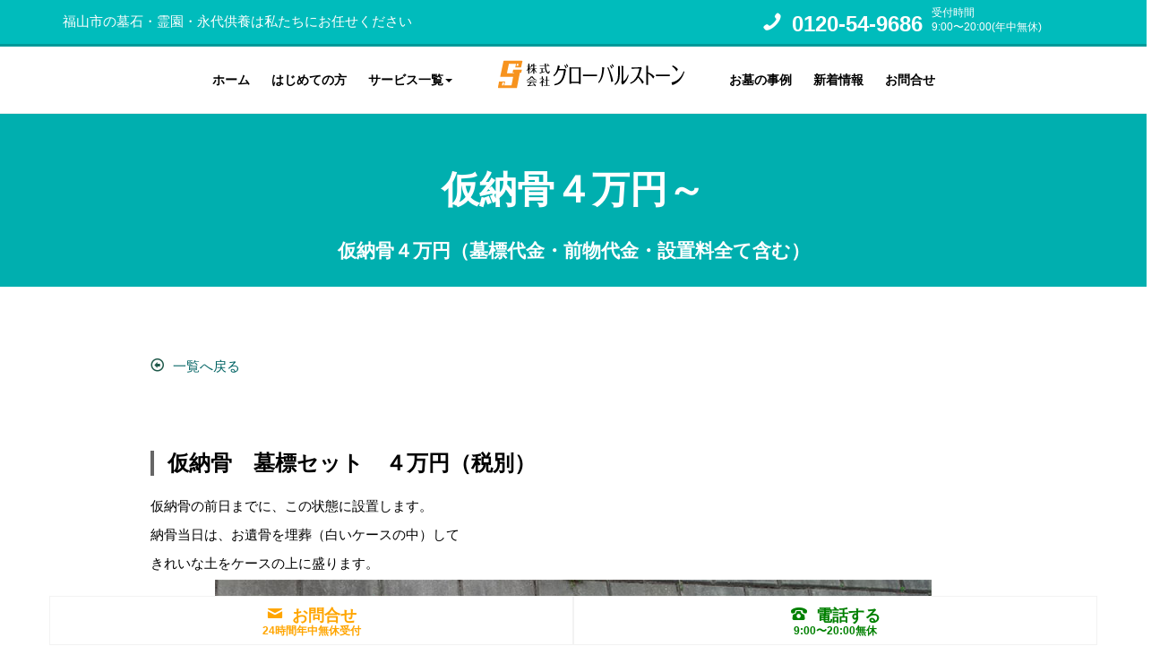

--- FILE ---
content_type: text/html; charset=UTF-8
request_url: http://www.globalstone-co.com/voices/%E4%BB%AE%E7%B4%8D%E9%AA%A8%EF%BC%91%E4%B8%87%E5%86%86/
body_size: 7886
content:



 
<!DOCTYPE html>
<html lang="ja">
<head>
<meta charset="utf-8">
<meta name="viewport" content="width=device-width, initial-scale=1">
<title>広島・岡山のお墓の事なら株式会社グローバルストーン | 仮納骨４万円～</title>
<meta name="description" content="">
<meta name="keywords" content="グローバルストーン,墓石,福山,墓じまい,改葬, 墓撤去, 墓地, 墓じまい手続き">

<meta property="og:locale" content="ja_JP">
<meta property="og:type" content="website">
<meta property="og:title" content="広島・岡山のお墓の事なら株式会社グローバルストーン | 仮納骨４万円～">
<meta property="og:site_name" content=" | 仮納骨４万円～">
<meta property="og:description" content="">

<link href="https://fonts.googleapis.com/css?family=Crimson+Text:300,400,700|Rubik:300,400,700,900" rel="stylesheet">
<link rel="stylesheet" href="http://www.globalstone-co.com/wp-content/themes/rc301/css/styles-merged.css">
<link rel="stylesheet" href="http://www.globalstone-co.com/wp-content/themes/rc301/css/style.min.css">
<link rel="stylesheet" href="http://www.globalstone-co.com/wp-content/themes/rc301/css/custom.css">
<link rel="stylesheet" href="https://cdnjs.cloudflare.com/ajax/libs/Swiper/3.4.1/css/swiper.min.css">
<link rel="shortcut icon" href="http://www.globalstone-co.com/wp-content/themes/rc301/icon.png"/>
    <!--[if lt IE 9]>
      <script src="js/vendor/html5shiv.min.js"></script>
      <script src="js/vendor/respond.min.js"></script>
    <![endif]-->


<!-- Global site tag (gtag.js) - Google Analytics -->
<script async
src="https://www.googletagmanager.com/gtag/js?id=UA-124569177-2"></script>
<script>
  window.dataLayer = window.dataLayer || [];
  function gtag(){dataLayer.push(arguments);}
  gtag('js', new Date());

  gtag('config', 'UA-124569177-2');
</script>
	
<meta name='robots' content='max-image-preview:large' />
<script type="text/javascript">
window._wpemojiSettings = {"baseUrl":"https:\/\/s.w.org\/images\/core\/emoji\/14.0.0\/72x72\/","ext":".png","svgUrl":"https:\/\/s.w.org\/images\/core\/emoji\/14.0.0\/svg\/","svgExt":".svg","source":{"concatemoji":"http:\/\/www.globalstone-co.com\/wp-includes\/js\/wp-emoji-release.min.js?ver=6.2.8"}};
/*! This file is auto-generated */
!function(e,a,t){var n,r,o,i=a.createElement("canvas"),p=i.getContext&&i.getContext("2d");function s(e,t){p.clearRect(0,0,i.width,i.height),p.fillText(e,0,0);e=i.toDataURL();return p.clearRect(0,0,i.width,i.height),p.fillText(t,0,0),e===i.toDataURL()}function c(e){var t=a.createElement("script");t.src=e,t.defer=t.type="text/javascript",a.getElementsByTagName("head")[0].appendChild(t)}for(o=Array("flag","emoji"),t.supports={everything:!0,everythingExceptFlag:!0},r=0;r<o.length;r++)t.supports[o[r]]=function(e){if(p&&p.fillText)switch(p.textBaseline="top",p.font="600 32px Arial",e){case"flag":return s("\ud83c\udff3\ufe0f\u200d\u26a7\ufe0f","\ud83c\udff3\ufe0f\u200b\u26a7\ufe0f")?!1:!s("\ud83c\uddfa\ud83c\uddf3","\ud83c\uddfa\u200b\ud83c\uddf3")&&!s("\ud83c\udff4\udb40\udc67\udb40\udc62\udb40\udc65\udb40\udc6e\udb40\udc67\udb40\udc7f","\ud83c\udff4\u200b\udb40\udc67\u200b\udb40\udc62\u200b\udb40\udc65\u200b\udb40\udc6e\u200b\udb40\udc67\u200b\udb40\udc7f");case"emoji":return!s("\ud83e\udef1\ud83c\udffb\u200d\ud83e\udef2\ud83c\udfff","\ud83e\udef1\ud83c\udffb\u200b\ud83e\udef2\ud83c\udfff")}return!1}(o[r]),t.supports.everything=t.supports.everything&&t.supports[o[r]],"flag"!==o[r]&&(t.supports.everythingExceptFlag=t.supports.everythingExceptFlag&&t.supports[o[r]]);t.supports.everythingExceptFlag=t.supports.everythingExceptFlag&&!t.supports.flag,t.DOMReady=!1,t.readyCallback=function(){t.DOMReady=!0},t.supports.everything||(n=function(){t.readyCallback()},a.addEventListener?(a.addEventListener("DOMContentLoaded",n,!1),e.addEventListener("load",n,!1)):(e.attachEvent("onload",n),a.attachEvent("onreadystatechange",function(){"complete"===a.readyState&&t.readyCallback()})),(e=t.source||{}).concatemoji?c(e.concatemoji):e.wpemoji&&e.twemoji&&(c(e.twemoji),c(e.wpemoji)))}(window,document,window._wpemojiSettings);
</script>
<style type="text/css">
img.wp-smiley,
img.emoji {
	display: inline !important;
	border: none !important;
	box-shadow: none !important;
	height: 1em !important;
	width: 1em !important;
	margin: 0 0.07em !important;
	vertical-align: -0.1em !important;
	background: none !important;
	padding: 0 !important;
}
</style>
	<link rel='stylesheet' id='wp-block-library-css' href='http://www.globalstone-co.com/wp-includes/css/dist/block-library/style.min.css?ver=6.2.8' type='text/css' media='all' />
<link rel='stylesheet' id='classic-theme-styles-css' href='http://www.globalstone-co.com/wp-includes/css/classic-themes.min.css?ver=6.2.8' type='text/css' media='all' />
<style id='global-styles-inline-css' type='text/css'>
body{--wp--preset--color--black: #000000;--wp--preset--color--cyan-bluish-gray: #abb8c3;--wp--preset--color--white: #ffffff;--wp--preset--color--pale-pink: #f78da7;--wp--preset--color--vivid-red: #cf2e2e;--wp--preset--color--luminous-vivid-orange: #ff6900;--wp--preset--color--luminous-vivid-amber: #fcb900;--wp--preset--color--light-green-cyan: #7bdcb5;--wp--preset--color--vivid-green-cyan: #00d084;--wp--preset--color--pale-cyan-blue: #8ed1fc;--wp--preset--color--vivid-cyan-blue: #0693e3;--wp--preset--color--vivid-purple: #9b51e0;--wp--preset--gradient--vivid-cyan-blue-to-vivid-purple: linear-gradient(135deg,rgba(6,147,227,1) 0%,rgb(155,81,224) 100%);--wp--preset--gradient--light-green-cyan-to-vivid-green-cyan: linear-gradient(135deg,rgb(122,220,180) 0%,rgb(0,208,130) 100%);--wp--preset--gradient--luminous-vivid-amber-to-luminous-vivid-orange: linear-gradient(135deg,rgba(252,185,0,1) 0%,rgba(255,105,0,1) 100%);--wp--preset--gradient--luminous-vivid-orange-to-vivid-red: linear-gradient(135deg,rgba(255,105,0,1) 0%,rgb(207,46,46) 100%);--wp--preset--gradient--very-light-gray-to-cyan-bluish-gray: linear-gradient(135deg,rgb(238,238,238) 0%,rgb(169,184,195) 100%);--wp--preset--gradient--cool-to-warm-spectrum: linear-gradient(135deg,rgb(74,234,220) 0%,rgb(151,120,209) 20%,rgb(207,42,186) 40%,rgb(238,44,130) 60%,rgb(251,105,98) 80%,rgb(254,248,76) 100%);--wp--preset--gradient--blush-light-purple: linear-gradient(135deg,rgb(255,206,236) 0%,rgb(152,150,240) 100%);--wp--preset--gradient--blush-bordeaux: linear-gradient(135deg,rgb(254,205,165) 0%,rgb(254,45,45) 50%,rgb(107,0,62) 100%);--wp--preset--gradient--luminous-dusk: linear-gradient(135deg,rgb(255,203,112) 0%,rgb(199,81,192) 50%,rgb(65,88,208) 100%);--wp--preset--gradient--pale-ocean: linear-gradient(135deg,rgb(255,245,203) 0%,rgb(182,227,212) 50%,rgb(51,167,181) 100%);--wp--preset--gradient--electric-grass: linear-gradient(135deg,rgb(202,248,128) 0%,rgb(113,206,126) 100%);--wp--preset--gradient--midnight: linear-gradient(135deg,rgb(2,3,129) 0%,rgb(40,116,252) 100%);--wp--preset--duotone--dark-grayscale: url('#wp-duotone-dark-grayscale');--wp--preset--duotone--grayscale: url('#wp-duotone-grayscale');--wp--preset--duotone--purple-yellow: url('#wp-duotone-purple-yellow');--wp--preset--duotone--blue-red: url('#wp-duotone-blue-red');--wp--preset--duotone--midnight: url('#wp-duotone-midnight');--wp--preset--duotone--magenta-yellow: url('#wp-duotone-magenta-yellow');--wp--preset--duotone--purple-green: url('#wp-duotone-purple-green');--wp--preset--duotone--blue-orange: url('#wp-duotone-blue-orange');--wp--preset--font-size--small: 13px;--wp--preset--font-size--medium: 20px;--wp--preset--font-size--large: 36px;--wp--preset--font-size--x-large: 42px;--wp--preset--spacing--20: 0.44rem;--wp--preset--spacing--30: 0.67rem;--wp--preset--spacing--40: 1rem;--wp--preset--spacing--50: 1.5rem;--wp--preset--spacing--60: 2.25rem;--wp--preset--spacing--70: 3.38rem;--wp--preset--spacing--80: 5.06rem;--wp--preset--shadow--natural: 6px 6px 9px rgba(0, 0, 0, 0.2);--wp--preset--shadow--deep: 12px 12px 50px rgba(0, 0, 0, 0.4);--wp--preset--shadow--sharp: 6px 6px 0px rgba(0, 0, 0, 0.2);--wp--preset--shadow--outlined: 6px 6px 0px -3px rgba(255, 255, 255, 1), 6px 6px rgba(0, 0, 0, 1);--wp--preset--shadow--crisp: 6px 6px 0px rgba(0, 0, 0, 1);}:where(.is-layout-flex){gap: 0.5em;}body .is-layout-flow > .alignleft{float: left;margin-inline-start: 0;margin-inline-end: 2em;}body .is-layout-flow > .alignright{float: right;margin-inline-start: 2em;margin-inline-end: 0;}body .is-layout-flow > .aligncenter{margin-left: auto !important;margin-right: auto !important;}body .is-layout-constrained > .alignleft{float: left;margin-inline-start: 0;margin-inline-end: 2em;}body .is-layout-constrained > .alignright{float: right;margin-inline-start: 2em;margin-inline-end: 0;}body .is-layout-constrained > .aligncenter{margin-left: auto !important;margin-right: auto !important;}body .is-layout-constrained > :where(:not(.alignleft):not(.alignright):not(.alignfull)){max-width: var(--wp--style--global--content-size);margin-left: auto !important;margin-right: auto !important;}body .is-layout-constrained > .alignwide{max-width: var(--wp--style--global--wide-size);}body .is-layout-flex{display: flex;}body .is-layout-flex{flex-wrap: wrap;align-items: center;}body .is-layout-flex > *{margin: 0;}:where(.wp-block-columns.is-layout-flex){gap: 2em;}.has-black-color{color: var(--wp--preset--color--black) !important;}.has-cyan-bluish-gray-color{color: var(--wp--preset--color--cyan-bluish-gray) !important;}.has-white-color{color: var(--wp--preset--color--white) !important;}.has-pale-pink-color{color: var(--wp--preset--color--pale-pink) !important;}.has-vivid-red-color{color: var(--wp--preset--color--vivid-red) !important;}.has-luminous-vivid-orange-color{color: var(--wp--preset--color--luminous-vivid-orange) !important;}.has-luminous-vivid-amber-color{color: var(--wp--preset--color--luminous-vivid-amber) !important;}.has-light-green-cyan-color{color: var(--wp--preset--color--light-green-cyan) !important;}.has-vivid-green-cyan-color{color: var(--wp--preset--color--vivid-green-cyan) !important;}.has-pale-cyan-blue-color{color: var(--wp--preset--color--pale-cyan-blue) !important;}.has-vivid-cyan-blue-color{color: var(--wp--preset--color--vivid-cyan-blue) !important;}.has-vivid-purple-color{color: var(--wp--preset--color--vivid-purple) !important;}.has-black-background-color{background-color: var(--wp--preset--color--black) !important;}.has-cyan-bluish-gray-background-color{background-color: var(--wp--preset--color--cyan-bluish-gray) !important;}.has-white-background-color{background-color: var(--wp--preset--color--white) !important;}.has-pale-pink-background-color{background-color: var(--wp--preset--color--pale-pink) !important;}.has-vivid-red-background-color{background-color: var(--wp--preset--color--vivid-red) !important;}.has-luminous-vivid-orange-background-color{background-color: var(--wp--preset--color--luminous-vivid-orange) !important;}.has-luminous-vivid-amber-background-color{background-color: var(--wp--preset--color--luminous-vivid-amber) !important;}.has-light-green-cyan-background-color{background-color: var(--wp--preset--color--light-green-cyan) !important;}.has-vivid-green-cyan-background-color{background-color: var(--wp--preset--color--vivid-green-cyan) !important;}.has-pale-cyan-blue-background-color{background-color: var(--wp--preset--color--pale-cyan-blue) !important;}.has-vivid-cyan-blue-background-color{background-color: var(--wp--preset--color--vivid-cyan-blue) !important;}.has-vivid-purple-background-color{background-color: var(--wp--preset--color--vivid-purple) !important;}.has-black-border-color{border-color: var(--wp--preset--color--black) !important;}.has-cyan-bluish-gray-border-color{border-color: var(--wp--preset--color--cyan-bluish-gray) !important;}.has-white-border-color{border-color: var(--wp--preset--color--white) !important;}.has-pale-pink-border-color{border-color: var(--wp--preset--color--pale-pink) !important;}.has-vivid-red-border-color{border-color: var(--wp--preset--color--vivid-red) !important;}.has-luminous-vivid-orange-border-color{border-color: var(--wp--preset--color--luminous-vivid-orange) !important;}.has-luminous-vivid-amber-border-color{border-color: var(--wp--preset--color--luminous-vivid-amber) !important;}.has-light-green-cyan-border-color{border-color: var(--wp--preset--color--light-green-cyan) !important;}.has-vivid-green-cyan-border-color{border-color: var(--wp--preset--color--vivid-green-cyan) !important;}.has-pale-cyan-blue-border-color{border-color: var(--wp--preset--color--pale-cyan-blue) !important;}.has-vivid-cyan-blue-border-color{border-color: var(--wp--preset--color--vivid-cyan-blue) !important;}.has-vivid-purple-border-color{border-color: var(--wp--preset--color--vivid-purple) !important;}.has-vivid-cyan-blue-to-vivid-purple-gradient-background{background: var(--wp--preset--gradient--vivid-cyan-blue-to-vivid-purple) !important;}.has-light-green-cyan-to-vivid-green-cyan-gradient-background{background: var(--wp--preset--gradient--light-green-cyan-to-vivid-green-cyan) !important;}.has-luminous-vivid-amber-to-luminous-vivid-orange-gradient-background{background: var(--wp--preset--gradient--luminous-vivid-amber-to-luminous-vivid-orange) !important;}.has-luminous-vivid-orange-to-vivid-red-gradient-background{background: var(--wp--preset--gradient--luminous-vivid-orange-to-vivid-red) !important;}.has-very-light-gray-to-cyan-bluish-gray-gradient-background{background: var(--wp--preset--gradient--very-light-gray-to-cyan-bluish-gray) !important;}.has-cool-to-warm-spectrum-gradient-background{background: var(--wp--preset--gradient--cool-to-warm-spectrum) !important;}.has-blush-light-purple-gradient-background{background: var(--wp--preset--gradient--blush-light-purple) !important;}.has-blush-bordeaux-gradient-background{background: var(--wp--preset--gradient--blush-bordeaux) !important;}.has-luminous-dusk-gradient-background{background: var(--wp--preset--gradient--luminous-dusk) !important;}.has-pale-ocean-gradient-background{background: var(--wp--preset--gradient--pale-ocean) !important;}.has-electric-grass-gradient-background{background: var(--wp--preset--gradient--electric-grass) !important;}.has-midnight-gradient-background{background: var(--wp--preset--gradient--midnight) !important;}.has-small-font-size{font-size: var(--wp--preset--font-size--small) !important;}.has-medium-font-size{font-size: var(--wp--preset--font-size--medium) !important;}.has-large-font-size{font-size: var(--wp--preset--font-size--large) !important;}.has-x-large-font-size{font-size: var(--wp--preset--font-size--x-large) !important;}
.wp-block-navigation a:where(:not(.wp-element-button)){color: inherit;}
:where(.wp-block-columns.is-layout-flex){gap: 2em;}
.wp-block-pullquote{font-size: 1.5em;line-height: 1.6;}
</style>
<link rel='stylesheet' id='contact-form-7-css' href='http://www.globalstone-co.com/wp-content/plugins/contact-form-7/includes/css/styles.css?ver=5.7.7' type='text/css' media='all' />
<link rel="https://api.w.org/" href="http://www.globalstone-co.com/wp-json/" /><link rel="canonical" href="http://www.globalstone-co.com/voices/%e4%bb%ae%e7%b4%8d%e9%aa%a8%ef%bc%91%e4%b8%87%e5%86%86/" />
<link rel="alternate" type="application/json+oembed" href="http://www.globalstone-co.com/wp-json/oembed/1.0/embed?url=http%3A%2F%2Fwww.globalstone-co.com%2Fvoices%2F%25e4%25bb%25ae%25e7%25b4%258d%25e9%25aa%25a8%25ef%25bc%2591%25e4%25b8%2587%25e5%2586%2586%2F" />
<link rel="alternate" type="text/xml+oembed" href="http://www.globalstone-co.com/wp-json/oembed/1.0/embed?url=http%3A%2F%2Fwww.globalstone-co.com%2Fvoices%2F%25e4%25bb%25ae%25e7%25b4%258d%25e9%25aa%25a8%25ef%25bc%2591%25e4%25b8%2587%25e5%2586%2586%2F&#038;format=xml" />
	
</head>
<body>

<!-- START: header -->
<div class="pc-head hidden-xs">
<div class="container">
<div class="row">
<div class="col-md-8">
<p class="mt10">福山市の墓石・霊園・永代供養は私たちにお任せください</p>
</div>

<div class="col-md-4">
<div class="head-link mt5">
<span class="head-tel"><i class="icon-phone mr10 red"></i><a href="tel:0120-54-9686">0120-54-9686</a></span>
<span class="head-time"><p>受付時間</p><p>9:00&#12316;20:00(年中無休)</p></span>
</div>
</div>

</div></div>
</div><!--pc-head-->



<header role="banner" class="probootstrap-header sp-navbar-fixed-top">
<!-- <div class="container"> -->
<div class="row">
<a href="http://www.globalstone-co.com" class="probootstrap-logo visible-xs"><img src="http://www.globalstone-co.com/wp-content/themes/rc301/img/logo_sm.svg" class="hires" width="200" height="34" alt="グローバルストーンロゴ"></a>
<a href="#" class="probootstrap-burger-menu visible-xs"><i>Menu</i></a>
<div class="mobile-menu-overlay"></div>
<nav role="navigation" class="probootstrap-nav hidden-xs">
<ul class="probootstrap-main-nav">
<li ><a href="http://www.globalstone-co.com">ホーム</a></li>
<li ><a href="http://www.globalstone-co.com/about">はじめての方</a></li>
<li class="dropdown">
<a href="http://www.globalstone-co.com/service" class="dropdown-toggle" data-toggle="dropdown" role="button">サービス一覧<span class="caret"></span></a>
 <ul class="navlist dropdown-menu" role="menu">
 <li><a href="http://www.globalstone-co.com/service">サービス一覧</a></li>
 <li><a href="http://www.globalstone-co.com/bochi">墓地を探す</a></li> 
 <li><a href="http://www.globalstone-co.com/service/ohaka">お墓を建てる</a></li>
 <li><a href="http://www.globalstone-co.com/service/reform">お墓のリフォーム</a></li>
 <li><a href="http://www.globalstone-co.com/service/moji">追加文字彫刻</a></li>
 <li><a href="http://www.globalstone-co.com/service/hakajimai">墓じまい・改葬</a></li>
  <li><a href="http://www.globalstone-co.com/service/kouji">その他石工事</a></li> 
 </ul>
</li>

<li class="hidden-xs probootstrap-logo-center"><a href="http://www.globalstone-co.com"><img src="http://www.globalstone-co.com/wp-content/themes/rc301/img/logo_md.svg" class="hires" width="220" height="32" alt="グローバルストーンロゴ"></a></li>
<li ><a href="http://www.globalstone-co.com/voices">お墓の事例</a></li>
<li ><a href="http://www.globalstone-co.com/info">新着情報</a></li>
<li ><a href="http://www.globalstone-co.com/contact">お問合せ</a></li>
</ul>
<div class="extra-text visible-xs">
<a href="#" class="probootstrap-burger-menu"><i>Menu</i></a>
</div>
</nav>
</div><!-- </div> -->
</header><!-- END: header -->


<!-- フッター固定リンク -->
<nav class="navbar-fixed-bottom">
<div class="navfix">
<div class="container">
<div class="row"> 
<div class="navbtn"><a href="http://www.globalstone-co.com/contact"><i class="icon-mail"></i>お問合せ</a><p>24時間年中無休受付</p></div>
<div class="navbtn2"><a href="tel:0120-54-9686"><i class="icon-old-phone"></i>電話する</a><p>9:00〜20:00無休</p></div>
</div></div></div>
</nav><!-- フッター固定リンク -->
<section class="probootstrap-inner bg-gold">
<div class="container">
<div class="row">
<div class="col-md-10 col-md-offset-1">
<div class="blog-heading">
<h2>仮納骨４万円～</h2>
<h4 class="mb20 b"><p>仮納骨４万円（墓標代金・前物代金・設置料全て含む）</p>
</h4>
</div>
</div>
</div>
</div>
</section>

<section id="blog" class="probootstrap-section">
<div class="container">
<div class="row mb30">
<div class="col-md-10 col-md-offset-1 probootstrap-section-heading">
<p class="mb20"><i class="icon-arrow-with-circle-left mr10 red"></i><a href="http://www.globalstone-co.com/voices">一覧へ戻る</a></p>

<p class="mincho lead"><p>&nbsp;</p>
<h3>仮納骨　墓標セット　４万円（税別）</h3>
<p>仮納骨の前日までに、この状態に設置します。</p>
<p>納骨当日は、お遺骨を埋葬（白いケースの中）して</p>
<p>きれいな土をケースの上に盛ります。</p>
<p><img decoding="async" class="alignnone size-full wp-image-99" src="http://www.globalstone-co.com/wp-content/uploads/98/karinoukotu1.jpg" alt="" width="800" height="600" srcset="http://www.globalstone-co.com/wp-content/uploads/98/karinoukotu1.jpg 800w, http://www.globalstone-co.com/wp-content/uploads/98/karinoukotu1-768x576.jpg 768w, http://www.globalstone-co.com/wp-content/uploads/98/karinoukotu1-320x240.jpg 320w, http://www.globalstone-co.com/wp-content/uploads/98/karinoukotu1-460x345.jpg 460w" sizes="(max-width: 800px) 100vw, 800px" /></p>
<h3>仮納骨　スヤセット　５万円（税別）</h3>
<p><img decoding="async" loading="lazy" class="alignnone size-full wp-image-100" src="http://www.globalstone-co.com/wp-content/uploads/98/arinoukotu2.jpg" alt="" width="800" height="600" srcset="http://www.globalstone-co.com/wp-content/uploads/98/arinoukotu2.jpg 800w, http://www.globalstone-co.com/wp-content/uploads/98/arinoukotu2-768x576.jpg 768w, http://www.globalstone-co.com/wp-content/uploads/98/arinoukotu2-320x240.jpg 320w, http://www.globalstone-co.com/wp-content/uploads/98/arinoukotu2-460x345.jpg 460w" sizes="(max-width: 800px) 100vw, 800px" /></p>
<p>&nbsp;</p>
<p>&nbsp;</p>
<p>&nbsp;</p>
<p>&nbsp;</p>
<p>&nbsp;</p>
<p>&nbsp;</p>
<p>&nbsp;</p>
</p>
</div>
</div>

<div class="row mb30">
<div class="col-md-8 col-md-offset-2">
<table class="tb3 mb20">
<tr><th>墓所について</th><td></td></tr>
<tr><th>墓地の広さ</th><td></td></tr>
<tr><th>サービス内容</th><td>仮納骨墓標スヤセット</td></tr>
<tr><th>ご契約金額</th><td>墓標セット４４，０００円　スヤセット５５，０００円</td></tr>
<tr><th>担当者より</th><td style="text-align:left;">墓標は、ご注文いただきましたらこちらでお寺様に持ち込み、引き取りさせていただき設置させていただきます。<br />
納骨当日は、お遺骨を埋葬するだけですので、納骨式がスムーズに進行いたします。</td></tr>
</table>
</div>
</div>

<div class="pagenav">
<div class="row">
<div class="col-md-6">
<p><i class="icon-chevron-left"></i>前ページ</p>
 <a href="http://www.globalstone-co.com/voices/%e5%a2%93%e5%9c%b0%e5%a2%93%e7%9f%b3%e3%82%bb%e3%83%83%e3%83%88%ef%bc%94%ef%bc%90%e4%b8%87%e5%86%86/">墓地墓石セット４０万円</a>
</div>
<div class="col-md-6">
<p>次ページ<i class="icon-chevron-right"></i></p>
 <a href="http://www.globalstone-co.com/voices/voice05/">デザイン墓セット１８０万円</a>
</div>
</div>
</div><!--pagination-->



</div>
</section>














<section class="call">
<div class="container">
<div class="callwrap">
<div class="callleft">
<h2>福山市のお墓作りの事なら<br>安心と実績のグローバルストーンへ。</h2>
<p>平成元年の創業から多くのお墓作りをお手伝いさせて頂きました。<br>
確かな技術と豊富な経験で安心のサービスをご提供いたします！</p> 
<ul>
<li>お墓作りの<br>ご相談・お見積り</li>
<li>お墓の修繕<br>ご相談・お見積り</li>
<li>永代供養の<br>ご案内</li>
</ul>
<div class="clear"></div>
<div class="calltel mt0">
<i class="icon-phone2 mr10"></i>
<p class="mr10"><b>ご相談は無料です。<br>お気軽にお電話ください！</b></p>
<a href="tel:0120-54-9686"><h3 class="mt20">0120-54-9686<br></h3></a>
<span class="mr10">受付時間 9：00 〜 20：00｜365日年中無休</span>
</div>
</div>
<div class="callright hidden-xs">
<img src="http://www.globalstone-co.com/wp-content/themes/rc301/img/staf.png" alt="" class="img-responsive">
</div>
<div class="clear"></div>
</div>
</div>
</section>





<!-- footer -->
<footer role="contentinfo" class="probootstrap-footer">
<div class="container">
<div class="row">
<div class="col-md-4">
<div class="probootstrap-footer-widget">
<p class="mt40"><img src="http://www.globalstone-co.com/wp-content/themes/rc301/img/logo_md.svg" class="hires" width="181" height="50" alt="グローバルストーンロゴ"></p>
<p>弊社、グローバル・ストーンは、国内有数の石の名産地、北木島の石材製造メーカーです。
他社(小売店)にはない、製造メーカーならではの知識・墓石・価格をご提供させていただきます。
和墓・洋墓・デザイン墓からオリジナル墓まで、お客様のご予算・ご要望にお応え致します。
お気軽にご相談くださいませ。</p>
</div>
</div>

<div class="col-md-4">
<div class="probootstrap-footer-widget">
<h3 style="font-weight:700;font-size:24px;">新着情報</h3>



<ul class="info-list-f">
<li>
<div class="">
<div class="row">

<div class="col-md-3 col-xs-3 ">
</div>
<div class="col-md-9">
<h3 class="mt0"><a href="http://www.globalstone-co.com/2025/08/30/%e7%a6%8f%e5%b1%b1%e5%b8%82%e9%9e%86%e7%94%ba%e5%af%ba%e9%99%a2%e6%a7%98%e5%a2%83%e5%86%85%e5%a2%93%e5%9c%b0%e6%96%bd%e5%b7%a5%e5%b7%a5%e4%ba%8b/">福山市鞆町寺院様境内墓地施工工事</a></h3>
<span style="margin-right:10px;">2025年08月30日</span>
</div>  
</div>
</div>
</li>
<li>
<div class="">
<div class="row">

<div class="col-md-3 col-xs-3 ">
<img width="800" height="600" src="http://www.globalstone-co.com/wp-content/uploads/1490/sugi2.jpg" class="attachment- size- wp-post-image" alt="" decoding="async" loading="lazy" srcset="http://www.globalstone-co.com/wp-content/uploads/1490/sugi2.jpg 800w, http://www.globalstone-co.com/wp-content/uploads/1490/sugi2-768x576.jpg 768w, http://www.globalstone-co.com/wp-content/uploads/1490/sugi2-320x240.jpg 320w, http://www.globalstone-co.com/wp-content/uploads/1490/sugi2-460x345.jpg 460w" sizes="(max-width: 800px) 100vw, 800px" /></div>
<div class="col-md-9">
<h3 class="mt0"><a href="http://www.globalstone-co.com/2024/12/06/%e5%b2%a1%e5%b1%b1%e5%b8%82%e3%81%8a%e5%a2%93%e3%81%98%e3%81%be%e3%81%84%e5%b7%a5%e4%ba%8b/">岡山市お墓じまい工事</a></h3>
<span style="margin-right:10px;">2024年12月06日</span>
</div>  
</div>
</div>
</li>
<li>
<div class="">
<div class="row">

<div class="col-md-3 col-xs-3 ">
<img width="800" height="600" src="http://www.globalstone-co.com/wp-content/uploads/1467/yama5.jpg" class="attachment- size- wp-post-image" alt="" decoding="async" loading="lazy" srcset="http://www.globalstone-co.com/wp-content/uploads/1467/yama5.jpg 800w, http://www.globalstone-co.com/wp-content/uploads/1467/yama5-768x576.jpg 768w, http://www.globalstone-co.com/wp-content/uploads/1467/yama5-320x240.jpg 320w, http://www.globalstone-co.com/wp-content/uploads/1467/yama5-460x345.jpg 460w" sizes="(max-width: 800px) 100vw, 800px" /></div>
<div class="col-md-9">
<h3 class="mt0"><a href="http://www.globalstone-co.com/2024/11/23/%e5%a2%93%e7%9f%b3%e3%82%af%e3%83%aa%e3%83%bc%e3%83%8b%e3%83%b3%e3%82%b0/">墓石クリーニング</a></h3>
<span style="margin-right:10px;">2024年11月23日</span>
</div>  
</div>
</div>
</li>
</ul>

</div>
</div>
     
<div class="col-md-4">
<div class="probootstrap-footer-widget">
<h3 style="font-weight:700;font-size:24px;">会社概要</h3>
<ul class="probootstrap-contact-info">
<li><i class="icon-grid2"></i> <span><a href="http://www.globalstone-co.com/company" target="blank">会社概要</a></span></li>
<li><i class="icon-grid2"></i><span><a href="http://www.globalstone-co.com/contact">お問合せフォーム</a></span></li>
<li><i class="icon-grid2"></i><span><a href="tel:0120-54-9686">0120-54-9686</a></span></li>
<li><i class="icon-grid2"></i><span><a href="http://www.globalstone-co.com/privacy">個人情報保護方針</a></span></li>
</ul>
         
</div></div></div><!--row-->




</div>
<div class="f-link">
<div class="container">
<div class="row mt20">

<div class="col-md-3"><a href="https://globalston.exblog.jp/i21/" class="hv1" target="blank"><img src="http://www.globalstone-co.com/wp-content/themes/rc301/img/flink01.jpg" alt="石黎" class="img-responsive sp80 center-block mb15"></a></div>
<div class="col-md-3"><a href="https://globalston.exblog.jp/" class="hv1" target="blank"><img src="http://www.globalstone-co.com/wp-content/themes/rc301/img/flink04.jpg" alt="グローバルストーンブログ" class="img-responsive sp80 center-block mb15"></a></div>
<div class="col-md-3"><a href="https://www.shimazukuri.org/" class="hv1" target="blank"><img src="http://www.globalstone-co.com/wp-content/themes/rc301/img/flink02.jpg" alt="島作り海神社" class="img-responsive sp80 center-block mb15"></a></div>
<div class="col-md-3"><a href="https://www.shimazukuri.org/%E4%BD%95%E3%81%AB%E5%8F%96%E7%B5%84%E3%82%93%E3%81%A7%E3%81%84%E3%82%8B%E3%81%AE/%E7%89%B9%E7%94%A3%E5%93%81-%E3%81%8A%E3%81%BF%E3%82%84%E3%81%92/%E9%AD%9A%E3%80%85%E5%B9%B2-%E3%81%A8%E3%81%A3%E3%81%A8%E3%81%BC%E3%81%97/" class="hv1" target="blank"><img src="http://www.globalstone-co.com/wp-content/themes/rc301/img/flink03.jpg" alt="石黎" class="img-responsive sp80 center-block mb15"></a></div>

</div>

</div>
</div>



<div class="container">
<div class="row mt20">
<div class="col-md-12 text-center">
<span class="mr10"><a href="http://www.globalstone-co.com">ホーム</a></span>｜
<span class="mr10"><a href="http://www.globalstone-co.com/about">はじめての方</a></span>｜
<span class="mr10"><a href="http://www.globalstone-co.com/service">サービス一覧</a></span>｜
<span class="mr10"><a href="http://www.globalstone-co.com/voices">お客様の声</a></span>｜
<span class="mr10"><a href="http://www.globalstone-co.com/info">新着情報</a></span>
</div>
</div>



<div class="row mt20">
<div class="col-md-12 text-center">
<p><small>&copy; 2025 <a href="" target="">株式会社グローバルストーン</a>. All Rights Reserved.</small></p>
</div>
</div>

</div>


</footer><!-- END: footer -->







<script src="http://www.globalstone-co.com/wp-content/themes/rc301/js/scripts.min.js"></script>
<script src="http://www.globalstone-co.com/wp-content/themes/rc301/js/main.min.js"></script>
<script src="http://www.globalstone-co.com/wp-content/themes/rc301/js/custom.js"></script>

<script type='text/javascript' src='http://www.globalstone-co.com/wp-content/plugins/contact-form-7/includes/swv/js/index.js?ver=5.7.7' id='swv-js'></script>
<script type='text/javascript' id='contact-form-7-js-extra'>
/* <![CDATA[ */
var wpcf7 = {"api":{"root":"http:\/\/www.globalstone-co.com\/wp-json\/","namespace":"contact-form-7\/v1"}};
/* ]]> */
</script>
<script type='text/javascript' src='http://www.globalstone-co.com/wp-content/plugins/contact-form-7/includes/js/index.js?ver=5.7.7' id='contact-form-7-js'></script>
</body>
</html>

--- FILE ---
content_type: text/css
request_url: http://www.globalstone-co.com/wp-content/themes/rc301/css/style.min.css
body_size: 12477
content:
/*!==============================
 * Theme Name: rc301
 * Theme URL: https://probootstrap.com/atlantis-hotel-free-html5-template-using-bootstrap-framework
 * Author: ProBootstrap.com
 * Author URL: https://probootstrap.com
 * License: Released for free under the Creative Commons Attribution 3.0 license (probootstrap.com/license)
 */
body,
html {
    overflow-x: hidden;
}
@font-face {
    font-family: icomoon;
    src: url("../fonts/icomoon/icomoon.eot?1z9v6x");
    src: url("../fonts/icomoon/icomoon.eot?1z9v6x#iefix") format("embedded-opentype"),url(../fonts/icomoon/icomoon.ttf?1z9v6x) format("truetype"),url(../fonts/icomoon/icomoon.woff?1z9v6x) format("woff"),url(../fonts/icomoon/icomoon.svg?1z9v6x#icomoon) format("svg");
    font-weight: 400;
    font-style: normal;
}
html {
    font-size: 1em;
}
body {
    font-size: 15px;
    font-weight: 400;
    line-height: 1.85;
    background: #fff;
    font-family: "ヒラギノ角ゴ Pro","Hiragino Kaku Gothic Pro","メイリオ","Meiryo,Osaka","ＭＳ Ｐゴシック","MS PGothic","MS Gothic","ＭＳ ゴシック","Helvetica Neue",Helvetica,Arial,!sans-serif important;
	color: #000;
}

@media screen and (max-width:480px){
body {
    font-size: 13px;
    font-weight: 400;
    line-height: 1.7;
    background: #fff;
    font-family: 游ゴシック体, 'Yu Gothic', YuGothic, 'ヒラギノ角ゴシック Pro', 'Hiragino Kaku Gothic Pro', メイリオ, Meiryo, Osaka, 'ＭＳ Ｐゴシック', 'MS PGothic', sans-serif;
	color: #000;
}	
	
	
}

::selection {
    background: #000;
    color: #fff;
}
::-moz-selection {
    background: #000;
    color: #fff;
}
h1,
h2,
h3,
h4 {
    margin: 1.414em 0 0.5em;
    line-height: 1.2;
    font-weight: 300;
    font-family: 游ゴシック体, 'Yu Gothic', YuGothic, 'ヒラギノ角ゴシック Pro', 'Hiragino Kaku Gothic Pro', メイリオ, Meiryo, Osaka, 'ＭＳ Ｐゴシック', 'MS PGothic', sans-serif;
    color: #000;
}
h1 {
    margin-top: 0;
    font-size: 3.998em;
}
h2 {
    font-size: 2.827em;
}

@media screen and (max-width:480px) {
h2 {
    font-size: 24px;
}
}

h3 {
    font-size: 1.999em;
}

@media screen and (max-width:480px) {
h2,h3,h4,h5 {
    font-size: 18px;
}
}



h4 {
    font-size: 1.414em;
}
.font_small,
small {
    font-size: 0.807em;
}
figure,
ol,
p,
ul {
    margin-bottom: 1.3em;
}
a {
    -webkit-transition: 0.3s all;
    transition: 0.3s all;
    color: #006363;
}
a:active,
a:focus,
a:hover {
    color: #000;
    text-decoration: none;
}
a.hover-reverse {
    color: #000;
}
a.hover-reverse:active,
a.hover-reverse:focus,
a.hover-reverse:hover {
    color: #006835;
    text-decoration: none;
}





@media screen and (max-width:480px) {
.sp-navbar-fixed-top {
    top: 0;
    border-width: 0 0 1px;
    border-top-width: 0px;
}
.sp-navbar-fixed-bottom, .sp-navbar-fixed-top{

position: fixed;
right: 0;
left: 0;
z-index: 1030;

}	
	
}


.probootstrap-header {
    padding-top: 20px;
    padding-bottom: 20px;
    width: 100%;
    z-index: 4;
    top: 0;
    background: #fff;
	border-top:solid 3px #009999;
	border-bottom:solid 1px #f2f2f2;	
}
.probootstrap-logo {
    float: left;
    color: #000;
    padding-left: 15px;
    font-size: 20px;
    display: block;
    text-transform: uppercase;
    font-weight: 700;
    font-family: Rubik,sans-serif;
}
.probootstrap-logo:active,
.probootstrap-logo:focus,
.probootstrap-logo:hover {
    color: #000;
}
@media screen and (max-width:768px) {
    .probootstrap-logo {
        padding-left: 25px;
    }
}
.probootstrap-logo-center {
    text-transform: uppercase;
    position: relative;
    top: -7px;
}
.probootstrap-logo-center a {
    margin-right: 20px;
    margin-left: 20px;
    text-align: center;
    color: #000;
    display: inline-block;
    zoom: 1;
}
@media screen and (max-width:992px) {
    .probootstrap-logo-center a {
        margin-left: 0;
        margin-right: 0;
    }
}
.probootstrap-nav {
    margin-left: 0;
    text-align: center;
    float: none;
}
.probootstrap-mobile-menu-active .probootstrap-nav {
    text-align: left;
    position: fixed;
    display: block!important;
    overflow-y: auto;
    top: 0;
    right: 0;
    bottom: 0;
    z-index: 1100;
    height: 100vh;
    width: 300px;
    background: #f2f2f2;
    padding: 40px;
    -webkit-transition: 0.3s all ease-out;
    transition: 0.3s all ease-out;
    -webkit-transform: translateX(300px);
    transform: translateX(300px);
}
.probootstrap-mobile-menu-active .probootstrap-nav .extra-text {
    display: block;
    float: left;
    clear: both;
    margin-top: 30px;
    color: #000;
}
.probootstrap-mobile-menu-active .probootstrap-nav .extra-text .social-buttons {
    padding: 0;
    margin: 0 0 20px;
}
.probootstrap-mobile-menu-active .probootstrap-nav .extra-text .social-buttons li {
    display: inline-block;
    zoom: 1;
    padding: 0;
    margin: 0;
}
.probootstrap-mobile-menu-active .probootstrap-nav .extra-text .social-buttons li a {
    color: #fff;
    padding: 10px;
}
.probootstrap-mobile-menu-active .probootstrap-nav .extra-text .social-buttons li:first-child a {
    padding-left: 0;
}
.probootstrap-mobile-menu-active .probootstrap-nav .extra-text h5 {
    text-transform: uppercase;
    letter-spacing: 0.1em;
    color: #1f594a;
}
.probootstrap-mobile-menu-active.show .probootstrap-nav {
    -webkit-transform: translateX(0);
    transform: translateX(0);
}
.probootstrap-main-nav {
    margin: 0;
    padding: 0;
}
.probootstrap-mobile-menu-active .probootstrap-main-nav {
    float: left;
    margin-top: 40px;
	margin-bottom:400px;
    width: 100%;
}
.probootstrap-main-nav li {
    margin: 0;
    padding: 0 10px;
    list-style: none;
    display: inline;
    font-size: 18px;
}
.probootstrap-mobile-menu-active .probootstrap-main-nav li {
    margin-bottom: 10px;
    padding-left: 0;
    padding-right: 0;
    display: block;
}
.probootstrap-main-nav li a {
    font-family: 游ゴシック体, 'Yu Gothic', YuGothic, 'ヒラギノ角ゴシック Pro', 'Hiragino Kaku Gothic Pro', メイリオ, Meiryo, Osaka, 'ＭＳ Ｐゴシック', 'MS PGothic', sans-serif;
    text-transform: uppercase;
    padding: 0;
    color: #000;
	font-weight:700;
    font-size: 14px;
}
.probootstrap-mobile-menu-active .probootstrap-main-nav li a {
    margin-bottom: 10px;
    padding: 5px 0;
    display: block;
    line-height: 1.5;
    color: #000;
    border-bottom: solid 1px #666;
}
.probootstrap-main-nav li a:hover {
    color: #1f594a;
}
.probootstrap-mobile-menu-active .probootstrap-main-nav li a:hover {
    color: #1f594a;
}
.probootstrap-main-nav li.probootstrap-cta {
    margin-left: 20px;
}
.probootstrap-main-nav li.probootstrap-cta a {
    border: 2px solid #fff;
    padding-right: 20px;
    padding-left: 20px;
    border-radius: 4px;
}
.probootstrap-main-nav li.probootstrap-cta a:hover {
    background: #fff;
    color: #7a7452;
}
.probootstrap-mobile-menu-active .probootstrap-main-nav li.probootstrap-cta {
    margin-left: 0;
    margin-top: 20px;
}
.probootstrap-mobile-menu-active .probootstrap-main-nav li.probootstrap-cta a {
    padding-top: 2px;
    padding-bottom: 2px;
}
.probootstrap-main-nav li.active a {
    color: #1f594a;
    border-bottom: 2px solid #1f594a;
}

.probootstrap-mobile-menu-active .probootstrap-main-nav li.active a {
    border-bottom: none!important;
    color: #1f594a;
}
.probootstrap-header-social {
    position: absolute;
    top: 34px;
    right: 60px;
}
.probootstrap-header-social li {
    display: inline;
    list-style: none;
    margin-left: 5px;
}
.probootstrap-header-social li a {
    color: #fff;
}
.mobile-menu-overlay {
    z-index: 1099;
    position: fixed;
    top: 0;
    bottom: 0;
    left: 0;
    right: 0;
    width: 100vw;
    height: 100vh;
    background: rgba(0,0,0,.3);
    opacity: 0;
    visibility: hidden;
    -webkit-transition: 0.3s all ease-out;
    transition: 0.3s all ease-out;
}
.probootstrap-mobile-menu-active.show .mobile-menu-overlay {
    opacity: 1;
    visibility: visible;
}
.probootstrap-intro {
    background-size: cover;
    background-repeat: no-repeat;
    position: relative;
    top: 0;
    height: 100vh;
    overflow: hidden;
}
.probootstrap-intro.probootstrap-intro-inner {
    height: 500px;
}
.probootstrap-intro .probootstrap-scroll-down {
    position: absolute;
    z-index: 1;
    left: 50%;
    -webkit-transform: translateX(-50%);
    transform: translateX(-50%);
    -webkit-transition: 0.9s all ease-out;
    transition: 0.9s all ease-out;
    bottom: 20px;
    color: #fff;
    opacity: 1;
    visibility: visible;
}
.probootstrap-intro .probootstrap-scroll-down.probootstrap-sleep {
    bottom: -50px;
    opacity: 0;
    visibility: hidden;
}
.probootstrap-intro .probootstrap-intro-text {
    margin-top: 300px;
}
@media screen and (max-width:768px) {
    .probootstrap-intro {
        background-position: center center;
    }
    .probootstrap-intro .probootstrap-intro-text {
        height: inherit!important;
        margin-top: 100px;
        padding-left: 15px;
        padding-right: 15px;
    }
}
.probootstrap-intro.probootstrap-intro-inner .probootstrap-intro-text {
    margin-top: 190px;
}
.probootstrap-intro:before {
    z-index: 1;
    position: absolute;
    display: none;
    top: 0;
    left: 0;
    right: 0;
    bottom: 0;
    content: "";
    background: #ddf0f3;
    background: -webkit-gradient(linear,left top,right top,from(#ddf0f3),to(#006835));
    background: linear-gradient(to right,#ddf0f3 0,#006835 100%);
    filter:progid:DXImageTransform.Microsoft.gradient(startColorstr=$firstcolor, endColorstr=$secondcolor, GradientType=1);
    opacity: 0.8;
}
.probootstrap-intro > .container,
.probootstrap-intro > .container-fluid {
    position: relative;
    z-index: 3;
}
.probootstrap-intro h1 {
    font-size: 120px;
    text-transform: uppercase;
    color: #000;
    font-weight: 900;
    line-height: 100px;
    margin-bottom: 0;
}
.probootstrap-intro h1 span {
    font-weight: 300;
    display: block;
}
@media screen and (max-width:768px) {
    .probootstrap-intro.probootstrap-intro-inner .probootstrap-intro-text {
        margin-top: 150px;
    }
    .probootstrap-intro {
        height: inherit!important;
        padding: 7em 0;
    }
    .probootstrap-intro h1 {
        font-size: 60px;
        line-height: 60px;
    }
}
.probootstrap-intro .probootstrap-subtitle {
    max-width: 700px;
}
.probootstrap-intro .probootstrap-subtitle h2 {
    margin-top: 0;
    color: rgba(0,0,0,.9);
    font-weight: 300;
    font-family: "Crimson Text",serif;
    letter-spacing: 0.1em;
    text-transform: uppercase;
    position: relative;
    padding-bottom: 10px;
}
.probootstrap-intro .probootstrap-subtitle h2:before {
    content: "";
    position: absolute;
    bottom: 0;
    left: 0;
    width: 50px;
    height: 2px;
    background: #006835;
}
.probootstrap-intro .probootstrap-subtitle h2 a {
    color: #000;
}
.probootstrap-intro .probootstrap-subtitle h2 a:hover {
    color: rgba(0,0,0,.7);
}
.probootstrap-intro.probootstrap-intro-inner h1 {
    font-size: 100px;
    line-height: 100px;
}
@media screen and (max-width:768px) {
    .probootstrap-intro.probootstrap-intro-inner h1 {
        font-size: 50px;
        line-height: 50px;
    }
}
.probootstrap-intro.probootstrap-intro-inner h2 {
    font-size: 30px;
}
.probootstrap-watch-intro {
    font-size: 23px;
    font-weight: 300;
}
.probootstrap-watch-intro a i {
    position: relative;
    top: 2px;
    -webkit-transition: 0.3s all;
    transition: 0.3s all;
}
.probootstrap-watch-intro a:hover i {
    margin-left: 20px;
}
.probootstrap-burger-menu {
    display: inline-block;
    width: 18px;
    height: 18px;
    cursor: pointer;
    text-decoration: none;
}
.probootstrap-burger-menu i {
    position: relative;
    display: inline-block;
    width: 18px;
    height: 2px;
    color: #1f594a;
    font: 700 14px/.4 Helvetica,arial;
    text-transform: uppercase;
    text-indent: -55px;
    background: #1f594a;
    -webkit-transition: all 0.2s ease-out;
    transition: all 0.2s ease-out;
}
.probootstrap-burger-menu i::after,
.probootstrap-burger-menu i::before {
    content: '';
    width: 18px;
    height: 2px;
    background: #1f594a;
    position: absolute;
    left: 0;
    -webkit-transition: all 0.2s ease-out;
    transition: all 0.2s ease-out;
}
.probootstrap-burger-menu i::before {
    top: -7px;
}
.probootstrap-burger-menu i::after {
    bottom: -7px;
}
.probootstrap-burger-menu:hover i::before {
    top: -10px;
}
.probootstrap-burger-menu:hover i::after {
    bottom: -10px;
}
.probootstrap-burger-menu.active i {
    background: 0 0;
}
.probootstrap-burger-menu.active i::before {
    top: 0;
    -webkit-transform: rotateZ(45deg);
    transform: rotateZ(45deg);
}
.probootstrap-burger-menu.active i::after {
    bottom: 0;
    -webkit-transform: rotateZ(-45deg);
    transform: rotateZ(-45deg);
}
.probootstrap-mobile-menu-active.show .probootstrap-burger-menu i {
    color: #1f594a;
    background: #1f594a;
}
.probootstrap-mobile-menu-active.show .probootstrap-burger-menu i:after,
.probootstrap-mobile-menu-active.show .probootstrap-burger-menu i:before {
    background: #1f594a;
}
.probootstrap-mobile-menu-active.show .probootstrap-burger-menu.active i {
    background: 0 0;
}
.probootstrap-burger-menu {
    position: absolute;
    top: 26px;
    right: 20px;
}
.btn {
    border: none;
    border-radius: 4px;
    padding: 8px 15px;
}
.btn:active {
    -webkit-transition: 0.2s all;
    transition: 0.2s all;
    -webkit-transform: scale(.95);
    transform: scale(.95);
    -webkit-box-shadow: none;
    box-shadow: none;
}
.btn.btn-lg {
    line-height: 1.5;
    padding: 15px 20px;
}
.btn.btn-primary {
    border: 2px solid orange;
    background:orange;
    color: #fff;
	font-weight:700;	
}
.btn.btn-primary:active,
.btn.btn-primary:focus,
.btn.btn-primary:hover {
    background: #ffc549;
    color: #fff;
    border: 2px solid #ffc549;
}
.btn.btn-primary:active,
.btn.btn-primary:focus {
    outline: 0;
    border: 2px solid #ffc549;
}



.btn.btn-primary2 {
    border: 2px solid #fff;
    background:#b5000c;
    color: #fff;
	font-weight:700;
}
.btn.btn-primary2:active,
.btn.btn-primary2:focus,
.btn.btn-primary2:hover {
    background: #fff;
    color: #b5000c;
    border: 2px solid #fff;
}
.btn.btn-primary2:active,
.btn.btn-primary2:focus {
    outline: 0;
    border: 1px solid #fff;
}



.btn.btn-primary3 {
    border: 2px solid #FFF;
    background:#FFF;
    color: #009999;
	font-weight:700;	
}
.btn.btn-primary3:active,
.btn.btn-primary3:focus,
.btn.btn-primary3:hover {
    background: orange;
    color: #fff;
    border: 2px solid #FFF;
}
.btn.btn-primary3:active,
.btn.btn-primary3:focus {
    outline: 0;
    border: 2px solid #FFF;
}











.btn.btn-ghost {
    background: 0 0;
    border: 2px solid orange;
    color: orange;
	font-weight:700;
	padding:20px;
	font-size:16px;
}
.btn.btn-ghost:hover {
    background: orange;
    color: #fff;
    border: 2px solid orange;
}
.btn.btn-ghost:active,
.btn.btn-ghost:focus {
    outline: 0;
    background: 0 0;
    color: #006835;
    border: 2px solid orange;
}
.btn.btn-ghost.btn-ghost-white {
    background: 0 0;
    border: 2px solid #fff;
    color: #fff;
}
.btn.btn-ghost.btn-ghost-white:hover {
    background: #fff;
    color: #006835;
}
.btn.btn-ghost.btn-ghost-white:active,
.btn.btn-ghost.btn-ghost-white:focus {
    outline: 0;
    background: #fff;
    color: orange;
    border: 2px solid #fff;
}
.btn.btn-black,
.btn.btn-black:active,
.btn.btn-black:focus,
.btn.btn-black:hover {
    background: #000;
    border: 1px solid #000;
    color: #fff;
}
.btn.btn-black:active,
.btn.btn-black:focus {
    outline: 0;
}
.probootstrap-section {
    padding: 5em 0;
    position: relative;
    z-index: 2;
}
.probootstrap-section.probootstrap-section-sm {
    padding: 3em 0;
}
.probootstrap-section.probootstrap-border-top {
    border-top: 1px solid rgba(0,0,0,.1);
}
.probootstrap-section.probootstrap-border-bottom {
    border-bottom: 1px solid rgba(0,0,0,.1);
}
.probootstrap-section > .container.probootstrap-border-top {
    padding-top: 50px;
    border-top: 1px solid rgba(0,0,0,.1);
}
.probootstrap-section.probootstrap-section-colored,
.probootstrap-section.probootstrap-section-dark {
    background: #ddf0f3;
    background: -webkit-gradient(linear,left top,right top,from(#ddf0f3),to(#006835));
    background: linear-gradient(to right,#ddf0f3 0,#006835 100%);
    filter:progid:DXImageTransform.Microsoft.gradient(startColorstr=$firstcolor, endColorstr=$secondcolor, GradientType=1);
}
.probootstrap-section.probootstrap-section-colored .section-heading h2,
.probootstrap-section.probootstrap-section-dark .section-heading h2 {
    color: #fff;
}
.probootstrap-section.probootstrap-section-colored .section-heading p,
.probootstrap-section.probootstrap-section-dark .section-heading p {
    color: rgba(255,255,255,.9);
}
.probootstrap-section.probootstrap-section-colored p,
.probootstrap-section.probootstrap-section-dark p {
    color: #fff;
}
.probootstrap-section.probootstrap-section-dark {
    background: #F5F4F0;
    color: #000;
}
.probootstrap-section.probootstrap-section-dark .section-heading h2 {
    color: #000;
}
.probootstrap-section.probootstrap-section-dark .section-heading p,
.probootstrap-section.probootstrap-section-dark p {
    color: rgba(0,0,0,.9);
}
.probootstrap-section.probootstrap-bg-white {
    background: #fff;
}
.probootstrap-section.probootstrap-bg {
    background-size: cover;
    background-repeat: no-repeat;
}
.probootstrap-section.probootstrap-bg:before {
    position: absolute;
    content: "";
    background: rgba(0,0,0,.4);
    top: 0;
    left: 0;
    right: 0;
    bottom: 0;
}
.probootstrap-section .heading-with-icon {
    color: #006835;
    font-size: 24px;
}
.probootstrap-section .heading-with-icon i {
    color: #006835;
}
.probootstrap-section-heading h2 {
    margin-top: 0;
    margin-bottom: 10px;
	font-weight:700;
}
@media screen and (max-width:768px) {
    .probootstrap-section {
    padding: 3em 0;
    }
    .probootstrap-section-heading h2 {
    font-size: 20px;
	font-weight:700;		
    }
}
.probootstrap-cta {
    padding: 2em 0;
}
.probootstrap-cta.probootstrap-light {
    background: #f5f5f5;
}
.probootstrap-cta .probootstrap-cta-heading {
    font-size: 24px;
    margin-top: 10px;
    float: left;
    width: 80%;
    margin-bottom: 0;
}




.probootstrap-cta .probootstrap-cta-heading span {
    font-size: 16px;
}
.probootstrap-cta .probootstrap-cta-button-wrap {
    width: 20%;
    float: right;
    text-align: right;
}
@media screen and (max-width:768px) {
    .probootstrap-cta .probootstrap-cta-heading {
		font-size: 16px;
        margin-top: 5px;
	    text-align:center;
        margin-bottom: 10px;
    }
    .probootstrap-cta .probootstrap-cta-button-wrap,
    .probootstrap-cta .probootstrap-cta-heading {
        width: 100%;
        text-align: left;
    }
}
.probootstrap-relative {
    position: relative;
}
.probootstrap-owl-navigation {
    margin: 0;
    padding: 0;
}
.probootstrap-owl-navigation.absolute {
    position: absolute;
    top: 2px;
}
.probootstrap-owl-navigation.absolute.right {
    right: 15px;
}
@media screen and (max-width:768px) {
    .probootstrap-owl-navigation.absolute {
        position: relative;
        margin-bottom: 40px;
    }
    .probootstrap-owl-navigation.absolute.right {
        margin-left: 15px;
    }
}
.probootstrap-owl-navigation.absolute.left {
    left: 0;
}
.probootstrap-owl-navigation li {
    display: inline-block;
    list-style: none;
    margin: 0;
    padding: 0;
}
.probootstrap-owl-navigation li a {
    font-size: 20px;
    padding: 7px;
    background: #e6e5e5;
    color: #807f7f;
    border-radius: 4px;
}
.probootstrap-owl-navigation li a i {
    position: relative;
    top: 1px;
}
.probootstrap-owl-navigation li a:hover {
    background: #00afaf;
    color: #fff;
}
.probootstrap-room {
    -webkit-transition: 0.3s all ease-out;
    transition: 0.3s all ease-out;
    margin-bottom: 30px;
}

.probootstrap-room img{
   display: block;
  height: auto;
  max-width: 100%;
  display: block;
  margin-left: auto;
  margin-right: auto;  
}


.probootstrap-room h3 {
    font-size: 26px;
    line-height: 24px;
    margin-bottom: 0;
    margin-top: 0;
}
.probootstrap-room p {
    color: #7a7a7a;
}
.probootstrap-room p strong {
    color: #000;
    font-weight: 400;
}
.probootstrap-room p:last-child {
    margin-bottom: 0;
}
.probootstrap-room .text {
    padding: 10px;
    border: 1px solid #e0e0e0;
    border-top: none;
}

@media screen and (max-width:480px){
	.probootstrap-room .text>p{
    padding: 5px;
    font-size:12px;
}
	
}

.probootstrap-room.fade {
    opacity: 0.4;
}
.probootstrap-half {
    display: -webkit-box;
    display: -ms-flexbox;
    display: flex;
    -ms-flex-wrap: wrap;
    flex-wrap: wrap;
}
.probootstrap-half .image,
.probootstrap-half .text {
    width: 50%;
}
.probootstrap-half .image {
    background-size: cover;
    background-position: center center;
    background-repeat: no-repeat;
}
.probootstrap-half .text {
    padding: 100px;
    background: #fff;
	border:solid 8px orange;
	color:#666;
}
@media screen and (max-width:1000px) {
    .probootstrap-half .image {
        height: 200px;
        width: 100%;
    }
    .probootstrap-half .text {
        width: 100%;
        padding: 30px 15px;
        float: left;
    }
}
.probootstrap-half .text h2 {
    color: orange;
	font-weight:700;
}
.probootstrap-half .text p {
    color: #666;
    line-height: 1.5;
}
.section-heading h2 {
    font-size: 2.074em;
    font-weight: 300;
}
.probootstrap-form .form-note-link,
.probootstrap-form label {
    font-weight: 400;
	width:100%;
}


.rd{
	color:#009999;
}

.bg-black{
	background:#00bcbc;
}


.rheader {
    color: orange;
    text-align: center;
    font-size: 28px;
    font-weight: 700;
	margin-top:40px;
    margin-bottom: 40px;
}
@media screen and (max-width:480px){
.rheader {
    font-size: 18px;
}	
}

/*トップピックアップ*/

#pickup{
	background:;
}
#pickup img{
  display: block;
  height: auto;
  max-width: 100%;
  display: block;
  margin-left: auto;
  margin-right: auto;  
}

#pickup h4{
	font-size:16px;
	min-height:48px;
}

.dt{
	font-weight:400;
	text-align:center;
	font-size:12px;
	color:#333;
	margin-bottom:5px;
}
.dd{
	line-height:1.0;
	text-align:center;
	font-size:24px;
	color:dark-red;
}

.price small{
	font-size:14px;
}

@media screen and (max-width:480px){
#pickup h4{
	font-size:13px;
}	
.dd{
	font-size:15px;

}	
.price small{
	font-size:10px;
}	
}


/*////bochi///*/

.tpitem{
	background:#fff;
	border:solid 1px #e3e3e3;
}
.tpitem img{
  display: block;
  height: auto;
  max-width: 100%;
  margin-bottom:0px;
  display: block;
  margin-left: auto;
  margin-right: auto;
}
.tpitem h2{
	margin-top:0px;
	margin-bottom:0px;
	padding:10px;
	font-size:18px;
	font-weight:700;
}
.tpitem span{
	margin-top:0px;
	font-size:11px;
	color:#fff;
	background:orange;
	padding:3px;
	margin:0px 3px;
}
.tpitem p{
	margin-top:0px;
	font-size:18px;
}


.bochi-btn {
    font-size: 18px;
    color: #fff;
    text-align: center;
    width: 100%;
    border: solid 2px #fff;
    padding: 20px;
}

/*------------------霊園アーカイブ--------------------*/

.bochi-title{
	margin-top:0px;
	font-size:28px;
	font-weight:700;
	background:#00bcbc;
	color:#fff;
	text-align:center;
	padding:20px;
}

@media screen and (max-width:480px){
.bochi-title{
	margin-top:30px;
	font-size:18px;
	font-weight:700;
	color:#fff;
	text-align:center;
	padding:20px;
}	
}

.pd10{
	padding:10px;
}


.lead {
    font-family: 游ゴシック体, 'Yu Gothic', YuGothic, 'ヒラギノ角ゴシック Pro', 'Hiragino Kaku Gothic Pro', メイリオ, Meiryo, Osaka, 'ＭＳ Ｐゴシック', 'MS PGothic', sans-serif;
    line-height: 1.65;
	font-weight:700;
}

.probootstrap-footer {
    padding: 3em 0;
    position: relative;
}
.probootstrap-footer .probootstrap-backtotop {
    position: absolute;
    top: -30px;
    left: 50%;
    -webkit-transform: translateX(-50%);
    transform: translateX(-50%);
}
.probootstrap-footer .probootstrap-backtotop a {
    -webkit-box-shadow: 0 2px 20px 0 rgba(0,0,0,.1);
    box-shadow: 0 2px 20px 0 rgba(0,0,0,.1);
    display: inline-block;
    zoom: 1;
    text-align: center;
    background: #fff;
    width: 60px;
    height: 60px;
    line-height: 60px;
    border-radius: 50%;
    border-bottom: none!important;
}
.probootstrap-footer .probootstrap-backtotop a:active,
.probootstrap-footer .probootstrap-backtotop a:focus,
.probootstrap-footer .probootstrap-backtotop a:hover {
    color: #006835!important;
}
.probootstrap-footer .border-top {
    padding-top: 50px;
    border-top: 1px solid rgba(255,255,255,.2);
}
@media screen and (max-width:768px) {
    .probootstrap-footer {
        padding: 3em 0;
    }
}
.probootstrap-footer .probootstrap-footer-widget {
    float: left;
    width: 100%;
    margin-bottom: 30px;
}
.probootstrap-footer .probootstrap-footer-widget h4 {
    font-size: 20px;
    margin-bottom: 20px;
}
.probootstrap-footer .probootstrap-footer-link {
    padding: 0;
    margin: 0;
}
.probootstrap-footer .probootstrap-footer-link.float {
    float: left;
    margin-right: 40px;
}
@media screen and (max-width:992px) {
    .probootstrap-footer .probootstrap-footer-link.float {
        margin-top: 0;
        margin-left: 0;
        margin-right: 40px;
    }
}
@media screen and (max-width:480px) {
    .probootstrap-footer .probootstrap-footer-link.float {
        margin-top: 0;
        margin-left: 0;
        margin-right: 0;
        width: 100%;
    }
}
.probootstrap-footer .probootstrap-footer-link li {
    list-style: none;
    padding: 0;
    margin: 0;
}
.probootstrap-footer .probootstrap-back-to-top {
    text-align: right;
}
@media screen and (max-width:768px) {
    .probootstrap-footer .probootstrap-back-to-top {
        text-align: left;
        margin-top: 30px;
    }
}
.probootstrap-hover-overlay {
    position: relative;
    display: block;
    overflow: hidden;
    -webkit-transition: 0.7s all ease-out;
    transition: 0.7s all ease-out;
    margin-bottom: 30px;
}
.probootstrap-hover-overlay img {
    position: relative;
    z-index: 1;
    -webkit-transition: 0.3s all ease-out;
    transition: 0.3s all ease-out;
}
.probootstrap-hover-overlay:before {
    -webkit-transition: 0.3s all ease-out;
    transition: 0.3s all ease-out;
    content: "";
    top: 0;
    left: 0;
    right: 0;
    bottom: 0;
    position: absolute;
    background: rgba(0,0,0,.5);
    opacity: 0;
    visibility: hidden;
    z-index: 2;
}
.probootstrap-hover-overlay .probootstrap-text-overlay {
    position: absolute;
    z-index: 20;
    left: 20px;
    top: 20px;
    -webkit-transition: 0.4s all ease-out;
    transition: 0.4s all ease-out;
    opacity: 0;
    visibility: hidden;
}
.probootstrap-hover-overlay .probootstrap-text-overlay h3 {
    color: #fff;
    margin-bottom: 0;
    margin-top: 0;
}
.probootstrap-hover-overlay .probootstrap-text-overlay p {
    color: rgba(255,255,255,.8);
    font-size: 12px;
    letter-spacing: 0.1em;
    text-transform: uppercase;
}
.probootstrap-hover-overlay .probootstrap-text-overlay p:last-child {
    margin-bottom: 0;
}
.probootstrap-hover-overlay:hover:before {
    opacity: 1;
    visibility: visible;
}
.probootstrap-hover-overlay:hover .probootstrap-text-overlay {
    top: 20px;
    opacity: 1;
    visibility: visible;
}
.probootstrap-hover-overlay:hover img {
    -webkit-transform: scale(1.1);
    transform: scale(1.1);
}
.probootstrap-block-image-text {
    background: #fff;
    margin-bottom: 30px;
}
.probootstrap-block-image-text figure {
    margin-bottom: 0;
    position: relative;
}
.probootstrap-block-image-text figure img {
    max-width: 100%;
    margin-bottom: 0;
}
.probootstrap-block-image-text .actions {
    position: absolute;
    bottom: 10px;
    right: 0;
}
.probootstrap-block-image-text .actions a {
    color: #fff;
    margin-right: 10px;
}
.probootstrap-block-image-text .text {
    padding: 20px;
}
.probootstrap-block-image-text .text h3 {
    margin: 0 0 10px;
    font-size: 30px;
}

@media screen and (max-width:480px) {
.probootstrap-block-image-text .text h3 {
    margin: 0 0 10px;
    font-size: 20px;
}   
}


.probootstrap-block-image-text .text h3 a {
    color: #000;
}
.probootstrap-block-image-text .text h3 a:hover {
    color: #006835;
}
.probootstrap-block-image-text .text p.dark {
    color: #999;
}
.probootstrap-block-image-text .text p:last-child {
    margin-bottom: 0;
}
.post-meta {
    font-size: 12px;
    text-transform: uppercase;
    color: #b3b2b2;
}
.post-meta ul {
    padding: 0;
    margin: 0;
}
.post-meta ul li {
    display: inline-block;
    list-style: none;
    margin-right: 10px;
    margin-bottom: 10px;
}
.post-meta .review-rate {
    border-radius: 4px;
    display: inline-block;
    zoom: 1;
    margin-right: 10px;
    padding: 4px 4px;
	font-weight:700;
    line-height: 1;
    background: #000;
    color: #fff;
}
.probootstrap-blog-list,
.probootstrap-news-list,
.probootstrap-product-list {
    padding: 0;
    margin: 0;
}
.probootstrap-blog-list li,
.probootstrap-news-list li,
.probootstrap-product-list li {
    padding: 0;
    margin: 0 0 20px;
    list-style: none;
}
.probootstrap-blog-list li a,
.probootstrap-news-list li a,
.probootstrap-product-list li a {
    color: #000;
    display: table;
}
.probootstrap-blog-list li a .probootstrap-image,
.probootstrap-blog-list li a .probootstrap-text,
.probootstrap-news-list li a .probootstrap-image,
.probootstrap-news-list li a .probootstrap-text,
.probootstrap-product-list li a .probootstrap-image,
.probootstrap-product-list li a .probootstrap-text {
    display: table-cell;
    vertical-align: top;
}
.probootstrap-blog-list li a p,
.probootstrap-news-list li a p,
.probootstrap-product-list li a p {
    color: #7e8890;
    line-height: 1.4;
}
.probootstrap-blog-list li a .probootstrap-image,
.probootstrap-news-list li a .probootstrap-image,
.probootstrap-product-list li a .probootstrap-image {
    width: 80px;
}
.probootstrap-blog-list li a .probootstrap-image img,
.probootstrap-news-list li a .probootstrap-image img,
.probootstrap-product-list li a .probootstrap-image img {
    border-radius: 2px;
}
.probootstrap-blog-list li a .probootstrap-text,
.probootstrap-news-list li a .probootstrap-text,
.probootstrap-product-list li a .probootstrap-text {
    padding-left: 20px;
}
.probootstrap-blog-list li a .probootstrap-text .meta,
.probootstrap-news-list li a .probootstrap-text .meta,
.probootstrap-product-list li a .probootstrap-text .meta {
    display: block;
    color: #ccc;
}
.probootstrap-blog-list li a .probootstrap-text h4,
.probootstrap-news-list li a .probootstrap-text h4,
.probootstrap-product-list li a .probootstrap-text h4 {
    font-size: 20px;
    margin: 0;
    color: #000;
}
.link-with-icon,
.probootstrap-blog-list li a:hover h4,
.probootstrap-news-list li a:hover h4,
.probootstrap-product-list li a:hover h4 {
    color: #006835;
}
.link-with-icon i {
    position: relative;
    top: 2px;
    opacity: 0;
    visibility: hidden;
    -webkit-transition: 0.3s all;
    transition: 0.3s all;
    left: -20px;
}
.link-with-icon:focus,
.link-with-icon:hover {
    color: #6b265a;
}
.link-with-icon:focus i,
.link-with-icon:hover i {
    position: relative;
    top: 2px;
    left: 0;
    opacity: 1;
    visibility: visible;
}
.link-with-icon.white,
.link-with-icon.white:hover {
    color: #fff;
}
.probootstrap-footer-social {
    padding: 0;
    margin: 0;
}
.probootstrap-footer-social li {
    display: inline;
    padding: 0;
    margin: 0;
    list-style: none;
}
.probootstrap-footer-social li a {
    padding: 10px;
    font-size: 22px;
}
.probootstrap-footer-social li:first-child > a {
    padding-left: 0;
}
.nav-pills.probootstrap-center,
.nav-tabs.probootstrap-center {
    text-align: center;
}
.nav-pills.probootstrap-center > li,
.nav-tabs.probootstrap-center > li {
    float: none;
    display: inline-block;
    zoom: 1;
}
.nav-pills.probootstrap-tabs > li > a,
.nav-tabs.probootstrap-tabs > li > a {
    border-radius: 0;
    padding: 20px 30px;
    background: #006835;
    color: #fff;
    font-size: 16px;
    border: none!important;
}
@media screen and (max-width:480px) {
    .nav-pills.probootstrap-center > li,
    .nav-pills.probootstrap-tabs > li > a,
    .nav-tabs.probootstrap-center > li,
    .nav-tabs.probootstrap-tabs > li > a {
        width: 100%;
        display: block;
    }
}
.nav-pills.probootstrap-tabs > li > a:hover,
.nav-tabs.probootstrap-tabs > li > a:hover {
    background: #7d2d69;
}
.nav-pills.probootstrap-tabs > li > a:active,
.nav-pills.probootstrap-tabs > li > a:focus,
.nav-tabs.probootstrap-tabs > li > a:active,
.nav-tabs.probootstrap-tabs > li > a:focus {
    outline: 0;
}
.nav-pills.probootstrap-tabs > li.active > a,
.nav-tabs.probootstrap-tabs > li.active > a {
    background: #fff;
    color: #000;
}
.nav-pills.probootstrap-tabs.no-border,
.nav-tabs.probootstrap-tabs.no-border {
    border-bottom: none;
}
.probootstrap-tab-style-1 {
    position: absolute;
    bottom: 1px;
    width: 100%;
}
@media screen and (max-width:768px) {
    .probootstrap-tab-section {
        padding-bottom: 0!important;
    }
    .probootstrap-tab-style-1 {
        position: relative;
    }
}
.service {
    margin-bottom: 30px;
    float: left;
    width: 100%;
    padding: 40px;
    border: 1px solid rgba(0,0,0,.1);
}
.service .icon {
    display: block;
    margin-bottom: 30px;
}
.service .icon i {
    font-size: 40px;
    color: #006835;
}
.service h3 {
    font-size: 22px;
    margin-bottom: 20px;
    margin-top: 0;
}
.service p {
    font-size: 15px;
}
.service.left-icon {
    padding: 0;
    border: none;
    margin-bottom: 20px!important;
}
.service.left-icon .icon,
.service.left-icon .text {
    display: table-cell;
    vertical-align: top;
}
.service.left-icon .icon {
    width: 70px;
    position: relative;
    top: 0;
}
.service.left-icon .icon img {
    max-width: 100%;
}
.service.left-icon .icon i {
    font-size: 40px;
}
.service.left-icon .icon .svg {
    fill: #006835;
}
.service.left-icon .text {
    display: table-cell;
    padding-left: 30px;
}
.service.left-icon h3 {
    font-size: 22px;
    margin-bottom: 20px;
}
.service.left-icon p {
	
    font-size: 14px;
}
.service.left-icon p:last-child {
    margin-bottom: 0;
}
.service.left-icon.left-icon-sm .icon {
    width: 60px;
}
.service.left-icon.left-icon-sm .text {
    padding-left: 0;
}
.service.hover_service {
    -webkit-transition: 0.3s all;
    transition: 0.3s all;
}
.service.hover_service:focus,
.service.hover_service:hover {
    -webkit-box-shadow: 0 2px 20px 0 rgba(0,0,0,.1);
    box-shadow: 0 2px 20px 0 rgba(0,0,0,.1);
    border: 1px solid transparent;
}
.probootstrap-form {
    margin-bottom: 50px;
}
.probootstrap-form.probootstrap-form-box {
    background: #fff;
    padding: 60px;
    -webkit-box-shadow: 18px 17px 104px -24px rgba(0,0,0,.1);
    box-shadow: 18px 17px 104px -24px rgba(0,0,0,.1);
}
@media screen and (max-width:768px) {
    .probootstrap-form.probootstrap-form-box {
        padding: 20px;
    }
}
.probootstrap-form .form-note-link a {
    color: #bfbfbf;
}
.probootstrap-form .form-note-link a:active,
.probootstrap-form .form-note-link a:focus,
.probootstrap-form .form-note-link a:hover {
    color: #404040;
}
.probootstrap-form .form-control {
    height: 46px;
    -webkit-box-shadow: none;
    box-shadow: none;
    font-size: 16px;
    -webkit-appearance: none;
    -moz-appearance: none;
    appearance: none;
    border: 2px solid #e6e5e5;
    background: #fafafa;
    -webkit-transition: 0.3s all ease-out;
    transition: 0.3s all ease-out;
}
.probootstrap-form .form-control:active,
.probootstrap-form .form-control:focus {
    -webkit-box-shadow: none;
    box-shadow: none;
    border-color: #006835;
    background: #fff;
}
.probootstrap-form .form-group .form-field {
    position: relative;
}
.probootstrap-form .form-group .form-field .icon {
    position: absolute;
    top: 15px;
    right: 20px;
}
.probootstrap-form .form-group .form-field .form-control {
    padding-right: 50px;
}
.probootstrap-form textarea.form-control {
    height: inherit;
    resize: vertical;
}
.probootstrap-animate {
    opacity: 0;
    visibility: hidden;
}
.probootstrap-contact-info,
.with-icon {
    padding: 0;
    margin: 0 0 30px;
}
.probootstrap-contact-info li,
.with-icon li {
    padding: 0;
    margin: 20px 0 15px;
    list-style: none;
    line-height: 24px;
    display: table;
}
.probootstrap-contact-info li > i,
.probootstrap-contact-info li > span,
.with-icon li > i,
.with-icon li > span {
    vertical-align: top;
    display: table-cell;
}
.probootstrap-contact-info li > i,
.with-icon li > i {
    font-size: 20px;
    position: relative;
    top: 4px;
    width: 30px;
}
.with-icon li i {
    top: 4px;
    font-size: 15px;
}
.with-icon.colored i {
    color: #006835;
}
.flexslider,
.flexslider .slides > li,
.slider-height {
    height: 600px;
    overflow: hidden;
}
.lead {
    font-size: 18px;
	color:#000;
}

@media screen and (max-width:480px) {
.lead {
    font-size: 12px;
	color:#000;
}
}

.red{
	color:#1f594a;
}






.flexslider {
    position: relative;
    z-index: 2;
    background: 0 0;
    border: none;
    margin: 0;
    border-radius: 0;
    color: #fff;
}
.flexslider .seperator {
    max-width: auto;
    width: auto!important;
    margin: 0 auto;
}
.flexslider .probootstrap-heading {

    color: #fff;
	text-shadow:2px 2px 2px #666;
    font-weight: 300;
    font-size: 50px;
    line-height: 1.0;
    font-weight:700;
}
.flexslider .probootstrap-sub-wrap {
    max-width: 700px;
    text-align: left;
    font-size: 18px;
	text-shadow:1px 1px 1px #666;	
    line-height: 1.5;
	font-weight:700;
}
.flexslider .text-center .probootstrap-sub-wrap {
    margin: 0 auto;
    text-align: center;
}
.flexslider .probootstrap-slider-text {
    margin-top: 230px;
}

@media screen and (max-width:480px) {
.flexslider .probootstrap-sub-wrap {
    font-size: 14px;
    line-height: 1.5;
	font-weight:700;	
}

.flexslider .probootstrap-heading {
    color: #fff;
    font-weight: 300;
    font-size: 30px;
	font-weight:700;
}


}





@media screen and (max-width:480px) {
    .flexslider,
    .flexslider .slides > li,
    .slider-height {
        height: inherit;
        height: 430px;
    }
    .flexslider .probootstrap-slider-text {
        margin-top: 200px;
    }
}

.flexslider.probootstrap-inner {
    height: 350px;
}
.flexslider.probootstrap-inner .probootstrap-slider-text {
    margin-top: 150px;
}
.flexslider .slides > li {
    background-size: cover;
    background-position: center center;
    background-repeat: none;
}
.flexslider .slides > li.overlay:before {
    content: "";
    background: rgba(0,0,0,.2);
    position: absolute;
    top: 0;
    left: 0;
    right: 0;
    bottom: 0;
}
.flexslider .flex-control-paging {
    position: absolute;
    bottom: 30px;
    z-index: 20;
}
@media screen and (max-width:480px) {
    .flexslider.probootstrap-inner .probootstrap-slider-text {
        margin-top: 180px;
    }
    .flexslider .flex-direction-nav {
        display: none;
    }
}
.flexslider .flex-direction-nav a {
    text-decoration: none;
    display: block;
    width: 30px;
    height: 30px;
    position: absolute;
    top: 50%;
    -webkit-transform: translateY(-50%);
    transform: translateY(-50%);
    z-index: 10;
    overflow: hidden;
    opacity: 0;
    cursor: pointer;
    -webkit-transition: all 0.3s ease-in-out;
    transition: all 0.3s ease-in-out;
    border: 2px solid rgba(255,255,255,.9);
    border-radius: 50%;
    padding: 30px;
}
.flexslider .flex-direction-nav a:active,
.flexslider .flex-direction-nav a:focus,
.flexslider .flex-direction-nav a:hover {
    outline: 0;
}
.flexslider .flex-direction-nav a:before {
    font-family: icomoon;
    speak: none;
    font-style: normal;
    font-weight: 400;
    font-variant: normal;
    text-transform: none;
    line-height: 1;
    -webkit-font-smoothing: antialiased;
    -moz-osx-font-smoothing: grayscale;
    position: absolute;
    content: "\e929";
    -webkit-transition: 0.3s all;
    transition: 0.3s all;
    font-size: 30px;
    display: inline-block;
    color: #fff;
    left: 50%;
    top: 50%;
    -webkit-transform: translate(-50%,-50%);
    transform: translate(-50%,-50%);
}
.flexslider .flex-direction-nav a.flex-next:before {
    content: "\e92a";
    left: 50%;
    top: 50%;
    -webkit-transform: translate(-50%,-50%);
    transform: translate(-50%,-50%);
}
.flex-direction-nav .flex-prev {
    left: 50px;
}
.flex-direction-nav .flex-next {
    right: 50px;
    text-align: right;
}
.flexslider:hover .flex-direction-nav .flex-prev {
    opacity: 0.7;
    left: 60px;
}
.flexslider:hover .flex-direction-nav .flex-next:hover,
.flexslider:hover .flex-direction-nav .flex-prev:hover {
    opacity: 1;
    background: rgba(255,255,255,.3);
}
.flexslider:hover .flex-direction-nav .flex-next {
    opacity: 0.7;
    right: 60px;
}
.flex-control-paging li a {
    width: 7px;
    height: 7px;
    display: block;
    background: rgba(255,255,255,.2);
    cursor: pointer;
    text-indent: -9999px;
    -webkit-box-shadow: none;
    -o-box-shadow: none;
    box-shadow: none;
    -webkit-transition: 0.3s all;
    transition: 0.3s all;
}
.flex-control-paging li a:hover {
    background: #333;
    background: rgba(255,255,255,.7);
}
.flex-control-paging li a.flex-active {
    background: #fff;
    cursor: default;
}
.owl-carousel {
    margin-bottom: 100px;
}
.owl-carousel.border-rounded .item {
    border: 1px solid rgba(0,0,0,.1);
    border-radius: 4px;
    overflow: hidden;
}
.owl-carousel .owl-controls,
.owl-carousel-posts .owl-controls {
    margin-top: 0;
}
.owl-carousel .owl-controls .owl-nav .owl-next,
.owl-carousel .owl-controls .owl-nav .owl-prev,
.owl-carousel-posts .owl-controls .owl-nav .owl-next,
.owl-carousel-posts .owl-controls .owl-nav .owl-prev {
    top: 50%;
    -webkit-transform: translateY(-50%);
    transform: translateY(-50%);
    z-index: 9999;
    position: absolute;
    -webkit-transition: 0.2s all;
    transition: 0.2s all;
}
.owl-carousel-posts .owl-controls .owl-nav .owl-next,
.owl-carousel-posts .owl-controls .owl-nav .owl-prev {
    top: 24%;
}
.owl-carousel .owl-controls .owl-nav .owl-next,
.owl-carousel-posts .owl-controls .owl-nav .owl-next {
    right: 20px;
}
.owl-carousel .owl-controls .owl-nav .owl-prev,
.owl-carousel-posts .owl-controls .owl-nav .owl-prev {
    left: 20px;
}
.owl-carousel-fullwidth .owl-controls .owl-nav .owl-next i,
.owl-carousel-fullwidth .owl-controls .owl-nav .owl-next:hover i,
.owl-carousel-fullwidth .owl-controls .owl-nav .owl-prev i,
.owl-carousel-fullwidth .owl-controls .owl-nav .owl-prev:hover i,
.owl-carousel-posts .owl-controls .owl-nav .owl-next i,
.owl-carousel-posts .owl-controls .owl-nav .owl-next:hover i,
.owl-carousel-posts .owl-controls .owl-nav .owl-prev i,
.owl-carousel-posts .owl-controls .owl-nav .owl-prev:hover i {
    color: #000;
}
.owl-carousel-fullwidth.fh5co-light-arrow .owl-controls .owl-nav .owl-next i,
.owl-carousel-fullwidth.fh5co-light-arrow .owl-controls .owl-nav .owl-next:hover i,
.owl-carousel-fullwidth.fh5co-light-arrow .owl-controls .owl-nav .owl-prev i,
.owl-carousel-fullwidth.fh5co-light-arrow .owl-controls .owl-nav .owl-prev:hover i {
    color: #fff;
}
.owl-theme .owl-controls .owl-nav [class*=owl-] {
    background: 0 0!important;
}
.owl-theme .owl-controls .owl-nav [class*=owl-] i {
    font-size: 24px;
    background: rgba(0,0,0,.7)!important;
    padding: 12px;
    -webkit-transition: 0.5s all;
    transition: 0.5s all;
}
.mfp-no-margins .mfp-container,
.mfp-no-margins img.mfp-img {
    padding: 0;
}
.owl-theme .owl-controls .owl-nav [class*=owl-]:focus i,
.owl-theme .owl-controls .owl-nav [class*=owl-]:hover i {
    background: rgba(0,0,0,.7)!important;
}
.owl-theme .owl-dots {
    position: absolute;
    bottom: -30px;
    width: 100%;
    text-align: center;
}
.owl-carousel-fullwidth.owl-theme .owl-dots,
.owl-work.owl-theme .owl-dots {
    bottom: -30px;
    margin-bottom: -2.5em;
}
.owl-theme .owl-dots .owl-dot span {
    width: 8px;
    height: 8px;
    background: rgba(0,0,0,.2);
    -webkit-transition: 0.2s all;
    transition: 0.2s all;
    border: 2px solid transparent;
}
.owl-theme .owl-dots .owl-dot span:hover {
    background: 0 0;
    border: 2px solid rgba(0,0,0,.2);
}
.owl-theme .owl-dots .owl-dot.active span,
.owl-theme .owl-dots .owl-dot:hover span {
    background: 0 0;
    border: 2px solid #000;
}
.probootstrap-testimonial:before {
    background: rgba(0,0,0,.7)!important;
}
.probootstrap-testimonial .section-heading p {
    color: rgba(255,255,255,.9)!important;
}
.probootstrap-testimonial .owl-theme .owl-dots .owl-dot span {
    background: rgba(255,255,255,.2);
}
.probootstrap-testimonial .owl-theme .owl-dots .owl-dot span:hover {
    background: 0 0;
    border: 2px solid rgba(255,255,255,.2);
}
.probootstrap-testimonial .owl-theme .owl-dots .owl-dot.active span,
.probootstrap-testimonial .owl-theme .owl-dots .owl-dot:hover span {
    background: 0 0;
    border: 2px solid #fff;
}
.mfp-fade.mfp-bg {
    opacity: 0;
    -webkit-transition: all 0.15s ease-out;
    transition: all 0.15s ease-out;
}
.mfp-fade.mfp-bg.mfp-ready {
    opacity: 0.8;
}
.mfp-fade.mfp-bg.mfp-removing {
    opacity: 0;
}
.mfp-fade.mfp-wrap .mfp-content {
    opacity: 0;
    -webkit-transition: all 0.15s ease-out;
    transition: all 0.15s ease-out;
}
.mfp-fade.mfp-wrap.mfp-ready .mfp-content {
    opacity: 1;
}
.mfp-fade.mfp-wrap.mfp-removing .mfp-content {
    opacity: 0;
}
.image-link {
    cursor: -webkit-zoom-in;
    cursor: zoom-in;
}
.mfp-with-zoom .mfp-container,
.mfp-with-zoom.mfp-bg {
    opacity: 0;
    -webkit-backface-visibility: hidden;
    -webkit-transition: all 0.3s ease-out;
    transition: all 0.3s ease-out;
}
.mfp-with-zoom.mfp-ready .mfp-container {
    opacity: 1;
}
.mfp-with-zoom.mfp-ready.mfp-bg {
    opacity: 0.8;
}
.mfp-with-zoom.mfp-removing .mfp-container,
.mfp-with-zoom.mfp-removing.mfp-bg {
    opacity: 0;
}
.mfp-no-margins .mfp-figure:after {
    top: 0;
    bottom: 0;
}
.mfp-title {
    text-align: center;
    padding: 6px 0;
}
.image-source-link {
    color: #DDD;
}
.probootstrap-gutter0 > div[class*=col-] {
    padding-right: 0;
    padding-left: 0;
}
@media screen and (max-width:480px) {
    .probootstrap-gutter0 > div[class*=col-] {
        padding-right: 0;
        padding-left: 0;
    }
    .probootstrap-gutter10 > div[class*=col-] {
        padding-right: 5px;
        padding-left: 5px;
    }
}
.probootstrap-gutter10 > div[class*=col-] {
    padding-right: 5px;
    padding-left: 5px;
}
.probootstrap-gutter40 > div[class*=col-] {
    padding-right: 20px;
    padding-left: 20px;
}
@media screen and (max-width:480px) {
    .probootstrap-gutter40 > div[class*=col-] {
        padding-right: 15px;
        padding-left: 15px;
    }
}
.probootstrap-gutter60 > div[class*=col-] {
    padding-right: 30px;
    padding-left: 30px;
}
.mb0 {
    margin-bottom: 0!important;
}
.mb10 {
    margin-bottom: 10px!important;
}
.mb15 {
    margin-bottom: 15px!important;
}
.mb20 {
    margin-bottom: 20px!important;
}
.mb30 {
    margin-bottom: 30px!important;
}
.mb40 {
    margin-bottom: 40px!important;
}
.mb50 {
    margin-bottom: 50px!important;
}
.mb60 {
    margin-bottom: 60px!important;
}
.mb70 {
    margin-bottom: 70px!important;
}
.mb80 {
    margin-bottom: 80px!important;
}
.mb90 {
    margin-bottom: 90px!important;
}
.mb100 {
    margin-bottom: 100px!important;
}
.mt0 {margin-top: 0px!important;}
.mt5 {margin-top: 5px!important;}
.mt10 {margin-top: 10px!important;}
.mt20 {margin-top: 20px!important;}
.mt30 {margin-top: 30px!important;}
.mt40 {margin-top: 40px!important;}
.mt50 {margin-top: 50px!important;}
.mt60 {margin-top: 60px!important;}
.mt70 {margin-top: 70px!important;}
.mt80 {margin-top: 80px!important;}
.mt90 {margin-top: 90px!important;}
.mt100 {margin-top: 100px!important;}

.mr10 {margin-right: 10px!important;}
.mr15 {margin-right: 15px!important;}


.pb0 {
    padding-bottom: 0!important;
}
.probootstrap-black-color {
    color: #000!important;
}
.probootstrap-white-color {
    color: #fff!important;
}
.probootstrap-primary-color {
    color: #006835!important;
}
.probootstrap-secondary-color {
    color: #ddf0f3!important;
}
@media screen and (max-width:768px) {
    .owl-theme .owl-controls .owl-nav {
        display: none;
    }
    .img-sm-responsive,
    .img-xs-responsive {
        max-width: 100%;
    }
}
@media screen and (max-width:480px) {
    .probootstrap-gutter60 > div[class*=col-] {
        padding-right: 15px;
        padding-left: 15px;
    }
    .col-xxs-12 {
        float: none;
        width: 100%;
    }
}



/*/////////PChead//////////////*/
.pc-head{
	width:100%;
	background:#00bcbc;
	color:#fff;
}

.pc-head p{
	margin-bottom:5px;
}
.pc-head i{
	color:#fff;
}

.head-link{
	margin-left: auto;
}

.head-link span{
	float:left;
}


.head-tel{
	font-size:24px;
	font-weight:700;
	margin-right:10px;
}

.head-tel a{
	color:#fff;
	text-decoration:none;
}

.head-time p{
	font-size:12px;
	margin-right:10px;
	margin-bottom:2px;
	margin-top:2px;
	line-height:1.2;
}

/*///////メニューバードロップダウン/////*/

.navlist li{
	padding:0px;
	

}

.dropdown-menu{
	background:#fff;
	padding:5px;
z-index:9999999999999999999;	
}


.dropdown-menu a{
	text-align:center;
	background:#fff;
	padding:10px!important;
	border-bottom:dotted 1px #009999;
}




/*/////画像///////////*/

.blockin-bigeffect{
    width:100%;
    overflow: hidden;
}

.blockin-bigeffect img{
    width:100%;
    -moz-transition: -moz-transform 0.3s linear;
    -webkit-transition: -webkit-transform 0.3s linear;
    -o-transition: -o-transform 0.3s linear;
    -ms-transition: -ms-transform 0.3s linear;
    transition: transform 0.3s linear;

    -webkit-transform: scale(1.0);
    -moz-transform: scale(1.0);
    -o-transform: scale(1.0);
    -ms-transform: scale(1.0);
    transform: scale(1.0);
}

.blockin-bigeffect img:hover{
    -webkit-transform: scale(1.03);
    -moz-transform: scale(1.03);
    -o-transform: scale(1.03);
    -ms-transform: scale(1.03);
    transform: scale(1.03);
}


/*/////toppage////*/
.fps{
	background:#fff;
	padding-bottom:20px;
}

.fps h3{
	color:orange;
	text-align:center;
	font-size:24px;
	font-weight:700;
}

.fps h4{
	color:orange;
	text-align:center;
	font-size:18px;
	font-weight:700;
	margin-bottom:15px;
}

.bg-orange{
	background:orange;
	padding:30px 0px;
}


.tokubai-right{
	background:#fff;
	padding:20px;
	
}

.tokubai-right h2{
	margin-top:0px;
	font-weight:700;
	text-align:center;
	border-bottom:dotted 3px orange;
	
}


.fpp{
	font-size:50px;
	color:#DE0615;
	font-weight:700;
	border-bottom:solid 3px #DF0615;
}

@media screen and (max-width:480px){
.fpp{
	font-size:40px;
	color:#DE0615;
	font-weight:700;
	border-bottom:solid 3px #DF0615;
}	
	
}


.f-link{
	background:#f2f2f2;
}


/*コンテンツホバー・・・・・・・・・・*/
.hv1:hover{
filter:alpha(opacity=80);
opacity:0.8;
transition: opacity 0.2s ease-out;
}

/*テーブル赤*/
.tb1{
	width:100%;
	background:#fff;
}

.tb1 th{
	background:#009999;
	color:#fff;
	text-align:center;
	border:solid 1px #fff;	
	padding:15px;
	border:solid 1px #e1e1e1;
}

.tb1 td{
	background:#fff;
	font-weight:700;
	font-size:24px;
	text-align:center;
	border:solid 1px #e1e1e1;	
	padding:15px;
	border:solid 1px #e1e1e1;
}


@media screen and (max-width:480px) {
	
.tb1{
	width:100%;
	background:#fff;
}

.tb1 th{
	text-align:center;
	border:solid 1px #fff;	
	padding:12px;
}

.tb1 td{
	font-weight:700;
	font-size:12px;
	text-align:center;
	padding:15px;
}		
}

/*テーブル青*/
.tb2{
	width:100%;
	background:#fff;
}

.tb2 th{
	width:40%;
	background:#3b5998;
	color:#fff;
	text-align:center;
	border:solid 1px #fff;	
	padding:15px;
	border:solid 1px #e1e1e1;
}

.tb2 td{
	background:#fff;
	font-weight:700;
	font-size:24px;
	text-align:center;
	border:solid 1px #e1e1e1;	
	padding:15px;
	border:solid 1px #e1e1e1;
}


@media screen and (max-width:480px) {
	
.tb2{
	width:100%;
	background:#fff;
}

.tb2 th{
	background:#247ce0;
	color:#fff;
	text-align:center;
	border:solid 1px #fff;	
	padding:15px;
	border:solid 1px #e1e1e1;
}

.tb2 td{
	background:#fff;
	font-weight:700;
	font-size:15px;
	text-align:center;
	border:solid 1px #e1e1e1;	
	padding:15px;
	border:solid 1px #e1e1e1;
}		
}

.a-table{
	border:solid 1px #f2f2f2;
	
}
.a-table th{
	width:25%;
	border:solid 1px #f2f2f2;
	text-align:center;
	padding:10px;
	
}

.a-table td{
	border:solid 1px #f2f2f2;
	font-size:14px;
	padding:10px;
	
}

.voice1{
	background:#fff;
	padding:10px;
	border:solid 1px #f2f2f2;
	margin-bottom:15px;
}

.voice1 img{
  display: block;
  height: auto;
  max-width: 100%;
  margin-bottom:30px;
  display: block;
  margin-left: auto;
  margin-right: auto;  
}

@media screen and (max-width:480px){
	
.voice1 h5{
	font-size:14px;
}

}


/*サービスブロック*/

.service-block{
	background:#fff;
	padding:0px;
	margin-bottom:15px;
}

.service-block img{
	border:solid 1px #f2f2f2;
	margin-bottom:15px;
	padding:2px;
}
.service-block h3{
	text-align:center;
	line-height:1.5;
	font-size:24px;
	font-weight:700;
	border-bottom:dotted 3px orange;
	margin-bottom:10px;
	margin-top:0px;
}

@media screen and (max-width:480px){
	.service-block h3{
	text-align:center;
	line-height:1.5;
	font-size:18px;
	font-weight:700;
	border-bottom:dotted 3px orange;
	margin-bottom:10px;
	margin-top:0px;
}
	
}


/*////////movie////*/
.movie{
	background:#f5f5f5;
	padding:50px;
}
.movie iframe{
	width:100%;
	height:600px;
}

@media screen and (max-width:480px){
.movie{
	padding:20px;
}
.movie iframe{
	width:100%;
	height:300px;
}	
}


/*サービスブロック*/

.service-block3{
	background:#fff;
	padding:10px;
	margin-bottom:15px;
}

.service-block3 img{
	border:solid 1px #f2f2f2;
	margin-bottom:15px;
	padding:2px;
}
.service-block3 h3{
	text-align:center;
	line-height:1.5;
	font-size:24px;
	font-weight:700;
	border-bottom:dotted 3px orange;
	margin-bottom:10px;
	margin-top:0px;
}

@media screen and (max-width:480px){
	.service-block3 h3{
	text-align:center;
	line-height:1.5;
	font-size:18px;
	font-weight:700;
	border-bottom:dotted 3px orange;
	margin-bottom:10px;
	margin-top:0px;
}
	
}

/*サービスブロック青*/

.service-block2{
	background:#fff;
	padding:10px;
	margin-bottom:15px;
}

.service-block2 img{
	border:solid 1px #f2f2f2;
	margin-bottom:15px;
	padding:2px;
}
.service-block2 h3{
	text-align:center;
	line-height:1.5;
	font-size:24px;
	font-weight:700;
	border-bottom:solid 3px #3b5998;
	margin-bottom:10px;
	margin-top:0px;
}


/*ポイント赤-------------------------------*/

.point{
	text-align:center;
	background:orange;
	color:#fff;
	border-radius:10px;
}

.point h3{
	text-align:center;
	color:#fff;
	font-weight:700;
	padding:20px;
	font-size:24px;
	line-height:1.5;
}

@media screen and (max-width:480px) {
.point h3{
	text-align:center;
	color:#fff;
	font-weight:700;
	padding:15px;
	font-size:16px;
	line-height:1.5;
}	
	
}
	

/*ポイント青-------------------------------*/

.point2{
	text-align:center;
	background:#3b5998;
	color:#fff;
	border-radius:10px;
}

.point2 h3{
	text-align:center;
	color:#fff;
	font-weight:700;
	padding:20px;
	font-size:24px;
	line-height:1.5;
}

@media screen and (max-width:480px) {
.point2 h3{
	text-align:center;
	color:#fff;
	font-weight:700;
	padding:20px;
	font-size:18px;
	line-height:1.5;
}	
	
}





	
.post-block	{
	background:#f5f5f5;
	padding:30px;
}

.post-content{
	background:#fff;
	margin-top:0px;
	padding:15px;
}

.post-content h2{
	margin-top:0px;
	font-size:24px;
	font-weight:700;
}

@media screen and (max-width:480px) {
.post-content p{
	font-size:13px;

}	
	
.post-content h2{
	margin-top:0px;
	font-size:18px;
	font-weight:700;
}
	
	
}	

.lg-price{
	font-size:32px;
	font-weight:700;
	color:#1f594a;
}	

/*トップ新着情報*/

.goldtag{
	font-size:12px;
	background:#1f594a;
	padding:4px;
	border-radius:3px;
	color:#fff;
}


.newslist{
	list-style:none;
	padding-left:0px;
}


.news-fp{
	border:solid 1px #f3f3f3;
	padding:10px;
	background:#fff;

}

.news-fp img{
	width:30%;
	height:100%;
}

.news-fpc{
	inline:block;
	width:70%;
	height:100%;
}

.news-fp h3{
	font-size:16px;
	font-weight:700;
	
}

@media screen and (max-width:480px) {
.news-fp h3{
	font-size:13px;
	font-weight:700;
	
}
.news-fp span{
	font-size:12px;
	font-weight:700;
	
}	
	
	
}



/*トップ2大バナー*/

.intro-box1{background-image: url("../img/f-bn01.jpg");	}
.intro-box2{background-image: url("../img/f-bn02.jpg");	}
.intro-box3{background-image: url("../img/f-bn03.jpg");	}
.intro-box4{background-image: url("../img/f-bn04.jpg");	}
.intro-box5{background-image: url("../img/f-bn05.jpg");	}
.intro-box6{background-image: url("../img/f-bn06.jpg");	}

.intro-box1 .intro-box2 .intro-box3 .intro-box4{
	background-repeat: no-repeat;
}


.intro01:hover{
filter:alpha(opacity=80);
opacity:0.8;
transition: opacity 0.2s ease-out;

}






.intro01 h3{
	font-size:24px;	
	text-align:center;
    padding:75px;	
	color:#fff;
	font-weight:700;
	border:solid 1px #fff;
    text-shadow:0px 0px 7px #000000;
	margin-bottom:0px;
	margin-top:15px;

	
}

@media screen and (max-width:480px){
.intro01 h3{
	font-size:18px;
	text-align:center;
    padding:55px;	
	color:#fff;
	font-weight:700;
	border:solid 1px #fff;
    text-shadow:0px 0px 7px #000000;
	margin-bottom:0px;
	margin-top:15px;
	
}
	
	
}



/*フッターブログリスト*/

.info-list-f{
	list-style:none;
	padding-left:0px;
	
}
.info-list-f li{
	border-bottom:solid 1px #f2f2f2;
	margin-bottom:20px;
	
}

.info-list-f h3{
	font-size:14px;
	margin-bottom:10px;
	
}

.info-list-f img{
  display: block;
  height: auto;
  max-width: 100%;
	
}

.info-list-f span{
	font-size:12px;
	margin-right:20px;
	
}

#news iframe{
	width:100%;
	height:450px;
	
}
@media screen and (max-width:480px) {
#news iframe{
	width:100%;
	height:250px;
	margin-bottom:15px;
}
}

/*ブログ*/

.info-list{
	list-style:none;
	padding-left:0px;
	
}
.info-list li{
	border-bottom:solid 1px #f2f2f2;
	margin-bottom:20px;
	
}

.info-list h3{
	font-size:20px;
	margin-bottom:20px;
	
}

.info-list img{
  display: block;
  height: auto;
  max-width: 100%;
	
}

.info-list span{
	margin-right:20px;
	
}




.pagenav{
	background:#f2f2f2;
	border-radius:5px;
	padding:15px;
}

.pagenav p{
	margin-bottom:10px;
}

.etc{
	background:#fff;
}

.etc:hover{
	opacity:0.7;
	transition:0.3s;
}

.etc img{
  display: block;
  height: auto;
  max-width: 100%;
}

.etc h3{
	font-size:16px;
	padding:10px;
}
.etc span{
	font-size:14px;
	padding:10px;
}

/*////toppage/////*/
.bg-i {
    background-image: url("../img/bg-i.jpg");
	padding:50px 0px;
}
.stone-i{
	background:#fff;
	border:solid 1px #e3e3e3;
}
.stone-i h3{
	font-size:24px;
	text-align:center;
	font-weight:700;
	margin:0px;
	padding:20px 20px 10px 20px;
}
.stone-i h3>small{
	font-size:14px;
}
.stone-i span{
	font-size:24px;
	line-height:1.0;
	color:orange;
	display:block;
	text-align:center;
	font-weight:700;
	margin-bottom:10px;
}
.stone-i p{
	margin-top:0px;
	padding:0px 20px 20px 20px;
}

@media screen and (max-width:480px){
	.stone-i h3{
	font-size:16px;
	text-align:center;
	font-weight:700;
	margin:0px;
	padding:20px 15px 10px 15px;
}
}


.bg-gold{
	background:#00afaf;
}

.blog-heading {
	text-align:center;

}

.blog-heading h2{
	color:#fff;
	font-weight:700;
}
.blog-heading p{
	color:#fff;

}

@media screen and (max-width:480px){
.bg-gold{
	margin-top:80px;
}

.blog-heading {
	text-align:center;

}

.blog-heading h2{
	color:#fff;
	font-weight:700;
}
.blog-heading p{
	color:#fff;

}	
	
	
}

#blog h1{
	font-size:32px;
	font-weight:700;
}

#blog h2{
	font-size:26px;
	font-weight:700;
	border-left:solid 8px #00afaf;
    padding-left:15px;	
	border-bottom:solid 2px #00afaf;
	margin-bottom:20px;
}

#blog h3{
	font-size:24px;
	font-weight:700;
	border-left:solid 4px #666;
    padding-left:15px;	
	margin-bottom:20px;
}

#blog p{
	margin-bottom:5px;
}


#blog img{
  display: block;
  height: auto;
  max-width: 100%;
  margin-bottom:30px;
display: block;
margin-left: auto;
margin-right: auto;  

}


@media screen and (max-width:480px){
	
#blog h1{
	font-size:20px;
	font-weight:700;
}

#blog h2{
	font-size:18px;
	font-weight:700;
	border-left:solid 8px #00afaf;
    padding-left:15px;	
	border-bottom:solid 2px #00afaf;
	margin-bottom:20px;
	line-height:1.8;
}

#blog h3{
	font-size:18px;
	font-weight:700;
	border-left:solid 4px #666;
    padding-left:15px;	
	margin-bottom:20px;
}


#blog img{
  display: block;
  height: auto;
  max-width: 100%;
  margin-bottom:30px;
display: block;
margin-left: auto;
margin-right: auto;  

}	
}


.sidebar{
	border:solid 1px #f3f3f3;
	padding:10px;
	margin-bottom:20px;
}

.sidebar h4{
 text-align:center;
 border-bottom:solid 2px #7a7452;
 margin-top:10px;
 margin-bottom:20px;
	
}

.sidebar ul{
	list-style:none;
	padding:0px;
	margin-bottom:30px;

}

.sidebar li{
	border-bottom:solid 1px #f2f2f2;
	margin-top:15px;
	height:80px;
}

.sidebar li:last-child{

	border:none;
}

.sidebar li>img{

height: auto;
width: 30%;	
margin-right:5px;
margin-bottom:0px !important;
float:left;
}

.clear{
clear:both;
}

.sidebar li>h3{
font-size:14px;
margin:0px;
}

.sidebar li>span{
font-size:12px;
margin-bottom:15px;

}

.b{
	font-weight:700;
}

/*ページサービス*/

.sv{
	border:solid 4px #1f594a;
	padding:20px;
}

.sv span{
	font-size:40px;
	font-weight:700;
	color:#1f594a;

}

.sv hr{
	border:solid 2px #1f594a;
	font-weight:700;
	color:#1f594a;

}

.title-border{
	margin-top:0px;
	font-size:32px;
	line-height:2;
	font-weight:700;
	border-bottom:solid 4px #1f594a;
}




.g-title{
	font-size:24px;
	margin-top:0px;
	text-align:center;
	background:#00592c;
	color:#fff;
	padding:15px;
}


.g-midashi{
	font-size:26px;
	line-height:1.3;
	margin-top:0px;
	background:#00592c;
	color:#fff;
	padding:20px;
    border-radius:10px;	
}

.g-midashi span{
	font-size:30px;
	margin-top:0px;
	background:#fff;
	color:#00592c;
	border-radius:10px;	
	padding:0px 13px;
	margin-right:10px;
}


@media screen and (max-width:480px) {

.g-midashi{
	font-size:18px;
	line-height:1.3;
	margin-top:0px;
	background:#00592c;
	color:#fff;
	padding:20px;
    border-radius:10px;	
}

.g-midashi span{
	font-size:18px;
	margin-top:0px;
	background:#fff;
	color:#00592c;
	border-radius:10px;	
	padding:0px 9px;
	margin-right:10px;
}




}

.eitaistm{
	background:#F5F5F5;
}

.list01 {
	padding-left:0px;
}

.b-title{
	background:#444;
	padding:10px;
	color:#fff;
	font-size:24px;
}

@media screen and (max-width:480px){
.b-title{
	background:#444;
	padding:10px;
	color:#fff;
	font-size:18px;
}	
	
}


.list01 li{
	text-align:center;
	line-height:2;
	padding-left:0px;
	list-style:none;
	border-bottom:solid 1px #e1e1e1;	
}

.pd20{
	padding:0px 20px;
}

.panel-heading2{
	background:#FFF;
	border:solid 2px #009999;
	color:#009999;
	padding:15px;
}

.panel-heading2 a{
	font-size:18px;
	font-weight:700;
}

.panel-heading2 a:hover{
	color:#666;
}

.panel-heading2 a>span{
	font-size:20px;
	margin-right:10px;
}


@media screen and (max-width:480px) {
.panel-heading2 a{
	font-size:18px;
}

.panel-heading2 a>span{
	font-size:12px;
	margin-right:15px;
}
}

.gp{
	color:#009999;
}

.gline{
	border-bottom:solid 1px #009999;
	line-height:1.8;
	margin-top:20px;
}

@media screen and (max-width:480px) {
.sp80{
	width:80%;
}
.sp50{
	width:50%;
}

}


.navfix{
	background:#fff;
	color:#fff;
	text-align:center;
	padding:0px;
	font-weight:700;
}

.navfix i{
	margin-right:10px;
}


.navbtn {
	width:50%;
	background:#fff;
	padding:5px 0px 15px 0px;
	float:left;	
	border:solid 1px #f2f2f2;
}

.navbtn a{
	font-size:18px;
	text-decoration:none;
	color:orange;
	text-align:center;
	margin-bottom:6px;

}

.navbtn p{
	font-size:12px;
	line-height:0px;
    margin:0px;
	color:orange;
	text-align:center;

}

.navbtn2 {
	width:50%;
	background:#fff;
	border:solid 1px #f2f2f2;	
	padding:5px 0px 15px 0px;
	float:left;	
	
	
}

.navbtn2 a{
	font-size:18px;
	text-decoration:none;
	color:green;
	text-align:center;
margin-bottom:6px;
}


.navbtn2 p{
	font-size:12px;
	line-height:0px;
    margin:0px;
	color:green;
	text-align:center;

}


@media screen and (max-width:480px) {
.navbtn a{
	font-size:16px;
}
.navbtn2 a{
	font-size:16px;
}

.navbtn p{
	font-size:10px;
}
.navbtn2 p{
	font-size:10px;
}

}


.h-price {
	font-size:40px;
	color:#00592C;
	
}



.item-t{
	color:orange;
	border:solid 2px orange;
	padding:15px;
}




/*////////////////墓じまい完全ガイド////////////////////////////*/

.sns{
	background:#f2f2f2;
	padding:10px;
}

.sns i{
	font-size:20px;
}


.twitter{color:#1DA1F2;}
.facebook{color:#3B5998;}

.mainbox img{
	padding:5px;
	border:solid 1px #f2f2f2;
}

.mainbox h1{
	font-size:32px;
	font-weight:700;
	line-height:2.0;
	border-bottom:solid 2px #1f594a;
	border-left:solid 10px #1f594a;
	padding-left:30px;
	
}

.mainbox h2{
	font-size:24px;
	font-weight:700;
	line-height:1.6;
	border-left:solid 4px #1f594a;
	padding-left:15px;
	
}

.mainbox h3{
	margin-top:0px;
	font-size:16px;
	font-weight:700;
	line-height:1.8;
	border-bottom:dotted 3px #d3d3d3;	
}


@media screen and (max-width:480px){
.mainbox h1{
	font-size:18px;
	font-weight:700;
	line-height:1.4;
	border-bottom:solid 2px #1f594a;
	border-left:solid 10px #1f594a;
	padding-left:30px;
}
	
.mainbox h2{
	font-size:18px;
	font-weight:700;
	line-height:1.6;
	border-left:solid 4px #1f594a;
	padding-left:15px;
	
}

.mainbox h3{
	margin-top:0px;
	font-size:16px;
	font-weight:700;
	line-height:1.8;
	border-bottom:dotted 3px #d3d3d3;	
}
	
	
	
}






.hosoku{
	font-size:18px;
	font-weight:700;
    text-align:center;	
}

.matome{
	background:#f2f2f2;
	padding:15px;
	border-radius:8px;
}
.matome i{
	color:#FEDC0E;
}
.matome h3{
	text-align:center;
}

.hg-box{
	border:solid 1px #f2f2f2;
	padding:10px;
	margin-bottom:20px;
}
.hg-box h3{
	text-align:center;
	font-size:18px;
}

.sidebox section{
	border:solid 1px #f2f2f2;
}

.sidebn{
	padding:10px;	
}

.sidebn h3{
	margin-top:0px;
	text-align:center;
	font-size:20px;
	font-weight:700;
	
}


.sidebn ul{
	list-style:none;
	font-size:20px;
	font-weight:700;
	padding-left:0px;
	
}

.sidebn li{
	background:#1f594a;
	border:solid 2px #1f594a;	
	color:#fff;
	font-size:15px;
	padding:10px;
	margin-bottom:5px;
	
}

.sidebn li:hover{
	background:#FFF;
	color:#1f594a;
	border:solid 2px #1f594a;
	transition:0.3s;
	
}
.sidebn img{
	border:solid 1px #f2f2f2;
	
}


.price{
	font-size:20px;
	font-weight:700;
	color:#1f594a;
}

.img-border{
	border:solid 5px #e3e3e3;
}


/*コールブロック*/

.callwrap{
	width:100%;
}

.call{
	background:#e5ffff;
}

.callleft{
	width:60%;
	float:left !important;

}


.callleft h2{
	font-size:32px;
	font-weight:700;

}

.callleft ul{
	list-style:none;
	padding-left:0px;

}

.callleft li{
	line-height:1.3;
	text-align:center;
	width:30%;
	background:#009999;
	padding:10px;
	border-radius:8px;
	float:left;
	margin-right:5px;
	color:#fff;
	font-weight:700;

}


.calltel i{
	font-size:50px;
	color:#1f594a;
	float:left;
	vertical-align:center;
}

.calltel p{
	float:left;
	vertical-align:center;
}

.calltel h3{
	font-size:46px;
	font-weight:700;
	line-height:1.0;
	margin-bottom:0px;
	
}

.calltel span{
	margin-top:0px;
	font-size:14px;
	font-weight:400;
	clear:both;

	
}

.callright{
	width:40%;
	float:left;
}
.callright img{
	width:400px;
	margin-top:40px;
    vertical-align: bottom;
	
}

@media screen and (max-width:980px) {
	
.callleft{
	width:100%;
	float:left !important;
	margin-bottom:30px;

}


.callleft h2{	
	font-size:18px;
	font-weight:700;
	text-align:center;
}

.callleft p{	
	font-size:12px;
}

.callleft ul{
	list-style:none;
	padding-left:0px;

}

.callleft li{
	
	line-height:1.3;
	text-align:center;
	width:32%;
	background:#1f594a;
	padding:3px;
	border-radius:5px;
	float:left;
	font-size:12px;
	color:#fff;
	margin-right:3px;

}


.calltel i{
	text-align:center;
	font-size:50px;
	color:#1f594a;
	float:left;
	vertical-align:center;
}

.calltel p{
	float:left;
	vertical-align:center;
}

.calltel h3{
	font-size:20px;
	font-weight:700;
	line-height:1.0;
	margin-bottom:0px;
	text-align:center;	
	
}

.calltel span{
	margin-bottom:25px;
	text-align:center;
	
}
	
}


/*--------------------永代供養一覧ページ--------------------*/

.pref{
	border:solid 2px #f2f2f2;
	border-radius:10px;
	padding:20px;
}

.pref h3{
	border-bottom:solid 3px #1f594a;
	line-height:1.8;	
}

.pref h4{
	font-weight:700;
	margin-top:15px;
	margin-bottom:10px;
}

.pref span{
	color:#e3e3e3;
	font-size:16px;
	font-weight:700;
	margin-top:15px;
	margin-bottom:15px;
	margin-right:10px
}

/*------------------永代供養アーカイブ---------------------*/
.list-wrap{
	background:#f2f2f2;
	border:solid 1px #f2f2f2;
	padding:30px;
	
}
.c-list{
	background:#fff;
	padding:40px 50px;
	
}

@media screen and (max-width:480px){
	.list-wrap{
	background:#f2f2f2;
	border:solid 1px #f2f2f2;
	padding:5px;
	
}
	
	
	.c-list{
	background:#fff;
	padding:10px 10px;
	
}
	
}

.mite{
	font-size:22px;
	font-weight:700;
	
}

.cp{
	font-size:28px;
	font-weight:700;
	color:#009999;
}

.c-list h2{
	font-size:28px;
	font-weight:700;
	margin-bottom:15px;
	border-bottom:solid 2px #1f594a;
	margin-top:0px;
	
}

.c-list i{
	color:#1f594a;
	margin-right:5px;
	
}


.c-tags span{
	padding:3px;
	background:#009999;
	color:#fff;
	margin-right:5px;
}

@media screen and (max-width:480px){
	
.mite{
	font-size:14px;
	font-weight:700;
	
}

.cp{
	font-size:14px;
	font-weight:700;
	color:#1f594a;
}

.c-list h2{
	font-size:18px;
	font-weight:700;
	margin-bottom:10px;
	border-bottom:solid 2px #1f594a;
	margin-top:10px;
	
	
}

.c-list i{
	color:#1f594a;
	margin-right:5px;
	
}


.c-tags span{
	padding:3px;
	background:#1f594a;
	color:#fff;
	margin-right:5px;
}	
}


/*///////////page-about//////////////*/

.nav-tabs {
    border-bottom: 3px solid #00bcbc;
	font-size:20px;
	font-weight:700;
	text-align:center;
	
}

.nav-tabs li{
    width:25%;
	
}

.nav-tabs > li.active > a, .nav-tabs > li.active > a:focus, .nav-tabs > li.active > a:hover {
    color: #fff;
    cursor: default;
    background-color: #00bcbc;
    border-bottom-color: rgb(221, 221, 221);
    border-bottom-color: transparent;
}



@media screen and (max-width:480px){
	
.nav-tabs {
    border-bottom: 3px solid #00bcbc;
	font-size:18px;
	font-weight:700;	
	text-align:center;
	
}	
	
.nav-tabs li{
    width:100%;
	
}


}


/*------------------永代供養シングル---------------------*/

.sc-header{
	background:#fff;
	border-bottom:solid 1px #f2f2f2;
	padding:15px 0px;
}

.sc-header h1{
	font-size:28px;
	font-weight:700;
	margin:0px;
}
.sc-header i{
	font-size:20px;
	font-weight:700;
	color:#009999;
	margin-right:10px;

}


.sc-header span{
	font-size:14px;
	font-weight:700;
	background:#f79c00;
	color:#FFF;
	padding:5px;
	border-radius:5px;

}

@media screen and (max-width:480px){
.sc-header h1{
	font-size:18px;
	font-weight:700;
	margin-bottom:20px;
}
.sc-header i{
	font-size:20px;
	font-weight:700;
	color:#1f594a;
	margin-right:10px;

}	
	
.sc-header span{
	font-size:12px;
	font-weight:700;
	background:#f79c00;
	color:#FFF;
	padding:5px;
	border-radius:5px;

}	
}


#bc{
	background:#f2f2f2;
	padding:15px 0px 15px 0px;
	
}

@media screen and (max-width:480px){
	
#bc{
	margin-top:80px;
	padding:5px;
	font-size:11px;
	margin-bottom:0px
}	
	
}



#c-info img{
  display: block;
  height: auto;
  max-width: 100%;
  margin-bottom:30px;
  display: block;
  margin-left: auto;
  margin-right: auto;
	
}
#c-info h2{
	font-size:30px;
	
}

#c-info dl{
	margin-bottom:5px;
	
}

#c-info dt{
	font-size:20px;
	background:#f2f2f2;
	padding:8px;
	text-align:center;
	
}
#c-info dd{
	font-size:36px;
	font-weight:700;
	text-align:center;
	padding:8px;
    color:#009999;	
}


.btn.btn-primary4 {
    border: 3px solid #009999;
    background:#009999;
    color: #fff;
	font-weight:700;
    width:100%;
	padding:15px;
	font-size:20px;
}
.btn.btn-primary4:active,
.btn.btn-primary4:focus,
.btn.btn-primary4:hover {
    background: #FFF;
    color: #009999;
    border: 3px solid #009999;
}



.btn.btn-primary5 {
    border: 3px solid #1f594a;
    background:#1f594a;
    color: #fff;
	font-weight:700;
    width:100%;
	padding:10px;
	font-size:18px;
}
.btn.btn-primary5:active,
.btn.btn-primary5:focus,
.btn.btn-primary5:hover {
    background: #FFF;
    color: #1f594a;
    border: 3px solid #1f594a;
}
.btn.btn-primary5:active,
.btn.btn-primary5:focus {
    outline: 0;
    border: 3px solid #FFF;
}


.btn.btn-primary6 {
    border: 3px solid #1f594a;
    background:#fff;
    color: #1f594a;
	font-weight:700;
    width:100%;
	padding:10px;
	font-size:18px;
}
.btn.btn-primary6:active,
.btn.btn-primary6:focus,
.btn.btn-primary6:hover {
    background: #1f594a;
    color: #fff;
    border: 3px solid #1f594a;
}
.btn.btn-primary5:active,
.btn.btn-primary5:focus {
    outline: 0;
    border: 3px solid #FFF;
}


.c-info-content{

	
}

.c-info-content img{
  display: block;
  height: auto;
  max-width: 100%;
  margin-bottom:30px;
  display: block;
  margin-left: auto;
  margin-right: auto;
	
}

.c-info-content h1{
	font-size:28px;
	font-weight:700;
}


.c-info-content h2{
	font-size:24px;
	font-weight:700;
	line-height:1.4;
	border-bottom:solid 2px #f2f2f2;	
	border-left:solid 10px #009999;

	padding-left:15px;
}


.c-side-content{
	background:#fff;
}

.c-side-content a{
	color:inherit;
}

.c-side-content ul{
	list-style:none;
	padding-left:0px;
	border-top:solid 4px #444;
}

.c-side-content li{
	border-bottom:solid 1px lightgray;
	padding:10px;
}

.c-side-content li:hover{
	background:#f9f9f9;

}

.c-side-content i{
	margin-right:10px;
	color:#1f594a;
}

.c-side-content img{
  display: block;
  height: auto;
  max-width: 100%;
  margin-bottom:30px;
  display: block;
  margin-left: auto;
  margin-right: auto;
	
}


.cs-price dl{
	margin-bottom:5px;
	border:solid 1px #f2f2f2;
	
}

.cs-price dt{
	font-size:20px;
	background:#1f594a;
	padding:8px;
	text-align:center;
	color:#fff;
	
}
.cs-price dd{
	font-size:36px;
	font-weight:700;
	text-align:center;
	padding:8px;
    color:#1f594a;	
}

.bg-g{
	background:#f2f2f2;
	padding:10px;
	margin-bottom:10px;
}

.bg-g h3{
	font-size:18px;
	margin-top:0px;
}

.bg-g p{
	font-size:14px;
	margin-bottom:0px;
}

/*詳細情報テーブル*/
.tb3{
	width:100%;
	background:#fff;
}

.tb3 th{
	width:20%;
	font-size:16px;
	color:#000;
	background:#f2f2f2;
	font-weight:400;
	text-align:center;
	border:solid 1px #fff;	
	padding:15px;
	border:solid 1px #e1e1e1;
}

.tb3 td{
	background:#fff;
	font-weight:700;
	font-size:16px;
	text-align:center;
	border:solid 1px #e1e1e1;	
	padding:15px;
	border:solid 1px #e1e1e1;
}


@media screen and (max-width:480px) {
	
.tb3{
	width:100%;
	background:#fff;
}

.tb3 th{
	font-size:12px;
	background:#f2f2f2;
	color:#000;
	text-align:center;
	border:solid 1px #fff;	
	padding:10px;
	border:solid 1px #e1e1e1;
}

.tb3 td{
	background:#fff;
	font-weight:400;
	font-size:12px;
	text-align:center;
	border:solid 1px #e1e1e1;	
	padding:10px;
	border:solid 1px #e1e1e1;
}		
}


/*//////////////////お墓spec////////////*/


.ohakaspec{
	border:solid 1px #f2f2f2;

}

.ohakaspec dt{
	font-size:24px;
	background:#00afaf;
	padding:10px;
	color:#fff;
	text-align:center;
}

.ohakaspec dd{
	padding:10px;
	text-align:center;
	border-bottom:solid 1px #f2f2f2;
}


.itemslide{
	border:solid 1px #f2f2f2;
}

.itemslide h3{
	margin:5px 0px 5px 0px;
	font-size:18px;
	font-weight:700;
	padding:10px;
}

.itemslide p{
	padding:0px 10px;
	margin-top:0px;
	text-align:center;
	line-height:1.0;

}
.itemslide strong{
	color:#1f594a;
	font-size:28px;
}

.itemslide span{
	font-size:14px;
	color:#fff;
	font-weight:700;
	text-align:center;
	border-radius:3px;
	background:#e08e00;
	padding:5px;
	margin-left:10px;
}


.hgr{
	background:#009999;
	
}

.hgr i{
	color:#fff;
	margin-right:10px;
}

.hgr h3{
	color:#fff;
	font-weight:700;
}

.hgr p{
	color:#fff;
	font-weight:600;
}

.p-box{
	padding:20px;
}


.hg-step{
	border:solid 5px #f2f2f2;
	text-align:center;
	padding:40px;
	margin-bottom:20px;
	background:#fff;
}

.hg-step h4{
	font-size:24px;
	padding-top:0px;
	font-weight:700;
	color:#DE0615;
}

.hg-step img{
	width:50%;
	margin-bottom:15px;
}

.hg-step h3{
	font-size:26px;
	font-weight:700;
}

.hg-step span{
	color:#1f594a;
	font-weight:700;
}


.panel-default > .panel-heading{
	background:#1f594a;
	color:#fff;
	font-size:18px;
	font-weight:700;
}

.hgq{
	border:solid 1px #f2f2f2;
    padding:25px;
}

.hgq dt{
	color:#1f594a;
	font-size:24px;
	border-bottom:solid 2px #1f594a;
	margin-bottom:15px;
}

.hgq dd{
	margin-bottom:40px;
}


.kuyo-item {
	background:red;
	padding:20px;
	width:100%;
}


.kuyo-item iframe{
	background:blue;
	padding:20px;

}



/*------------------個人情報保護方針-------------*/

.sec h4{
	border-left:10px solid #999;
	padding-left:10px;
	font-weight:700;
	
}

#map iframe{
	width:100%;
	height:400px;
}


@media screen and (max-width:480px){
#map iframe{
	width:100%;
	height:300px;
}	
}

--- FILE ---
content_type: image/svg+xml
request_url: http://www.globalstone-co.com/wp-content/themes/rc301/img/logo_sm.svg
body_size: 9092
content:
<?xml version="1.0" encoding="utf-8"?>
<!-- Generator: Adobe Illustrator 15.1.0, SVG Export Plug-In  -->
<!DOCTYPE svg PUBLIC "-//W3C//DTD SVG 1.1//EN" "http://www.w3.org/Graphics/SVG/1.1/DTD/svg11.dtd" [
	<!ENTITY ns_flows "http://ns.adobe.com/Flows/1.0/">
]>
<svg version="1.1"
	 xmlns="http://www.w3.org/2000/svg" xmlns:xlink="http://www.w3.org/1999/xlink" xmlns:a="http://ns.adobe.com/AdobeSVGViewerExtensions/3.0/"
	 x="0px" y="0px" width="210px" height="32px" viewBox="-0.925 -0.848 210 32" enable-background="new -0.925 -0.848 210 32"
	 xml:space="preserve">
<defs>
</defs>
<path fill="#F7931E" d="M6.694,0c6.655,0,13.311,0,19.966,0c0.205,0.135,0.593,0.276,0.631,0.533
	c0.021,0.14-0.137,0.674-0.178,0.868c-0.409,1.932-0.902,4.067-1.283,5.938c-2.17,0-4.34,0-6.51,0
	c0.293-1.318,0.591-2.631,0.868-3.966c-0.295-0.107-0.633-0.059-0.947-0.059c-2.287,0-4.696,0-7.004,0
	c-0.794,3.527-1.512,7.129-2.269,10.694c2.651,0,5.301,0,7.952,0c0.105-0.151,0.146-0.368,0.216-0.553c-0.618,0-1.236,0-1.854,0
	c0.168-0.8,0.308-1.584,0.474-2.406c0.051-0.252,0.06-0.57,0.158-0.79c0.061-0.136,0.371-0.394,0.552-0.434
	c0.315-0.069,0.754,0,1.125,0c2.5,0,5.388-0.016,7.793,0.02c0.132,0.078,0.217,0.204,0.276,0.354
	c-0.195,1.048-0.515,2.142-0.75,3.216c-0.48,0-0.96,0-1.441,0c-1.149,5.59-2.222,11.26-3.333,16.889c-6.945,0-13.889,0-20.835,0
	c-0.466-0.229-0.277-0.85-0.177-1.361c0.367-1.886,0.775-3.973,1.145-5.781c2.255,0,4.511,0,6.767,0
	c-0.321,1.414-0.637,2.835-0.946,4.262c2.669,0,5.34,0,8.01,0c0.623-3.164,1.241-6.334,1.854-9.51c-4.84,0-9.681,0-14.521,0
	C3.688,12.081,4.928,6.231,6.18,0.395C6.3,0.211,6.542,0.151,6.694,0z M21.155,3.393c-0.143,0.719-0.28,1.443-0.434,2.15
	c0.631,0,1.263,0,1.894,0c0.103-0.739,0.276-1.512,0.355-2.21c-0.585,0-1.171,0-1.756,0C21.186,3.345,21.166,3.365,21.155,3.393z
	 M5.096,24.089c-0.265,1.02-0.436,2.129-0.651,3.196c0.631,0,1.263,0,1.894,0c0.176-1.081,0.391-2.122,0.572-3.196
	C6.305,24.089,5.701,24.089,5.096,24.089z"/>
<path d="M61.85,16.194c0.846-0.598,3.241-2.34,4.556-8.398c0.18-0.806,0.396-2.028,0.432-2.809l1.98,0.78
	c0.18,0.078,0.324,0.182,0.324,0.26s-0.216,0.39-0.252,0.468c-0.126,0.494-0.594,2.106-0.774,2.73h3.943
	c0.612,0,2.322-0.104,2.917-0.234l0.972,1.404c-0.18,0.676-0.81,4.057-0.99,4.811C72.419,25.945,66.496,26.958,63.039,27.4
	l-0.198-1.43c2.287-0.313,9.398-1.248,10.767-15.34h-6.014c-1.062,2.496-2.196,4.654-5.167,6.786L61.85,16.194z M74.813,4.546
	c0.756,0.91,1.351,1.846,1.945,3.042l-1.044,0.988c-0.27-0.78-0.882-2.21-1.621-3.38L74.813,4.546z M76.578,3.454
	C77.063,4,77.803,4.962,78.432,6.158L77.425,7.12c-0.432-1.014-0.99-2.08-1.566-2.99L76.578,3.454z"/>
<path d="M81.777,24.8c0.018,0.313,0.036,0.729,0.036,0.961h-2.088c0.072-1.064,0.072-3.691,0.072-4.236V10.396
	c0-0.884-0.018-2.444-0.072-3.25c0.882,0.13,2.25,0.208,3.115,0.208h6.986c0.306,0,2.089-0.052,2.575-0.156
	c-0.036,1.118-0.072,2.626-0.072,3.796V21.55c0,1.482,0.054,3.381,0.072,4.265h-2.089c0.018-0.207,0.018-0.701,0.036-1.015H81.777
	L81.777,24.8z M81.741,22.589c0,0.209,0,0.571,0.018,0.832h8.625V8.732h-8.643V22.589z"/>
<path d="M94.916,15.336c1.116,0.026,3.205,0.052,4.411,0.052h6.77c1.352,0,3.115-0.026,4.43-0.052v1.846
	c-0.539-0.026-3.35-0.052-4.41-0.052h-6.771c-0.198,0-2.106,0-4.429,0.052V15.336z"/>
<path d="M111.836,24.046c1.277-1.639,3.475-4.602,4.268-12.039c0.287-2.678,0.306-4.342,0.306-4.992l1.981,0.468
	c0.16,0.026,0.359,0.104,0.359,0.234c0,0.078-0.145,0.442-0.162,0.494c-0.037,0.104-0.324,2.288-0.486,3.458
	c-0.937,7.02-2.664,10.062-5.51,13.259L111.836,24.046z M126.51,23.89c-0.521-4.629-1.891-10.53-4.34-16.25l0.938-0.702
	c1.817,3.926,2.016,4.368,2.682,6.11c1.171,3.069,2.181,6.266,2.863,9.62L126.51,23.89z M126.887,8.888
	c-0.306-0.65-0.972-1.95-1.836-3.146l0.647-0.78c0.631,0.598,1.423,1.534,2.144,2.782L126.887,8.888z M128.473,7.224
	c-0.504-0.988-1.135-1.976-1.766-2.782l0.686-0.832c0.468,0.442,1.35,1.378,2.053,2.47L128.473,7.224z"/>
<path d="M136.03,13.204c0,6.968-1.045,11.284-5.365,13.911l-0.541-1.195c3.422-2.652,3.961-6.371,3.961-12.976v-4.29
	c0-0.702-0.035-2.21-0.07-2.886l1.908,0.234c0.107,0.026,0.271,0.078,0.271,0.208c0,0.052-0.162,0.65-0.162,0.754L136.03,13.204
	L136.03,13.204z M138.01,8.472c0-0.936-0.055-1.872-0.125-2.808l1.979,0.208c0.09,0,0.288,0.052,0.288,0.182
	c0,0.13-0.198,0.728-0.217,0.858v15.912c3.224-1.82,4.466-5.252,5.168-7.566l0.828,0.728c-0.666,2.443-1.892,6.682-5.349,9.518
	c-0.233,0.207-1.422,0.986-1.674,1.195l-1.117-1.795c0.162-1.377,0.218-4.004,0.218-4.264V8.472L138.01,8.472z"/>
<path d="M161.053,25.736c-1.459-3.484-3.494-5.928-4.557-7.072c-1.656,2.602-3.385,4.941-8.48,7.125l-0.396-1.379
	c2.144-0.598,5.438-2.912,7.707-7.617c1.44-2.991,2.216-6.345,2.629-8.19l-5.905,0.182c-0.541,0.026-2.432,0.156-3.008,0.26
	l-0.018-1.716c1.404,0.104,1.801,0.104,2.988,0.078l4.896-0.156c0.559-0.026,2.251-0.156,2.736-0.286l0.847,1.222
	c-0.271,0.52-0.378,0.91-0.468,1.222c-0.379,1.404-1.53,5.668-2.846,8.034c2.594,2.263,4.231,4.056,5.637,6.526L161.053,25.736z"/>
<path d="M165.549,8.42c0-0.832-0.018-2.288-0.07-3.068l1.854,0.234c0.09,0,0.379,0.052,0.379,0.182c0,0.182-0.162,1.014-0.162,1.222
	v5.928c1.387,0.494,4.375,1.56,7.219,4.602l-1.512,2.341c-2.287-3.615-4.537-4.811-5.707-5.435v7.15c0,1.848,0,3.537,0.018,5.357
	h-2.07c0.036-1.588,0.055-4.576,0.055-5.383V8.42H165.549z"/>
<path d="M176.241,15.336c1.115,0.026,3.205,0.052,4.411,0.052h6.771c1.352,0,3.115-0.026,4.43-0.052v1.846
	c-0.539-0.026-3.35-0.052-4.412-0.052h-6.77c-0.197,0-2.105,0-4.43,0.052V15.336L176.241,15.336z"/>
<path d="M208.106,12.398c-0.973,2.886-3.277,9.828-10.264,13.416c-0.451,0.234-2.664,1.145-3.134,1.43l-0.972-3.094
	c9.219-1.611,12.423-9.62,13.574-12.636L208.106,12.398z M199.338,11.904c-1.298-2.47-2.558-4.16-4.897-5.512l0.54-1.248
	c3.24,1.248,5.113,3.328,5.941,4.238L199.338,11.904z"/>
<path d="M36.203,10.332c-0.419-0.444-0.792-1.007-1.104-1.547v5.529h-1.187V9.289c-0.564,1.223-1.271,1.979-1.571,2.303
	l-0.444-0.372c1.308-1.811,1.811-3.646,1.931-4.833h-1.595v-0.54h1.679V4c0-0.168-0.024-0.348-0.096-0.815l1.283,0.024
	c0.036,0,0.132,0,0.132,0.096c0,0.048-0.024,0.108-0.132,0.3v2.243h1.248v0.54h-1.211c0.252,1.775,1.104,2.986,1.523,3.574
	L36.203,10.332z M35.831,13.222c1.631-1.379,2.579-2.818,2.998-4.138h-2.338v-0.54h2.926V6.158H37.81
	c-0.432,0.72-0.84,1.164-1.127,1.475l-0.528-0.311c0.588-0.804,1.283-2.171,1.331-3.526l1.248,0.3
	c0.048,0.012,0.144,0.048,0.144,0.132c0,0.096-0.168,0.216-0.24,0.264c-0.3,0.708-0.419,0.936-0.516,1.127h1.295V4.084
	c0-0.324-0.024-0.468-0.096-0.912l1.127,0.036c0.048,0,0.144,0.036,0.144,0.12c0,0.06-0.024,0.12-0.084,0.264v2.027h2.339v0.54
	h-2.339v2.387h2.747v0.54h-2.183c0.396,1.355,0.971,2.327,2.422,3.826l-0.432,0.396c-1.318-1.057-2.013-1.956-2.553-3.156v4.162
	h-1.091v-4.102c-1.007,1.859-2.351,2.843-3.178,3.406L35.831,13.222z"/>
<path d="M49.931,12.407c0.228-0.06,1.235-0.336,2.71-0.792l-0.084,0.612c-2.495,0.959-4.03,1.439-5.313,1.823
	c-0.12,0.168-0.18,0.24-0.252,0.24c-0.06,0-0.144-0.072-0.156-0.108l-0.42-0.996c0.468-0.072,1.08-0.168,2.267-0.456V8.82H46.86
	V8.293h4.941v0.528H49.93L49.931,12.407L49.931,12.407z M53.433,3.244c0.072,0,0.18,0.048,0.18,0.12c0,0.036-0.024,0.12-0.084,0.228
	c-0.024,0.108-0.024,0.791-0.024,0.947c0,0.348,0,0.612,0.024,1.188h4.126v0.54h-4.09c0.24,2.986,0.672,4.737,1.739,6.201
	c0.276,0.372,0.479,0.54,0.695,0.54c0.264,0,0.48-0.156,0.875-1.871c0.288,0.24,0.684,0.563,1.043,0.695
	c-0.443,1.487-0.875,2.519-1.907,2.519c-0.972,0-1.715-1.055-1.859-1.271c-1.188-1.763-1.619-3.862-1.859-6.813h-5.721v-0.54h5.685
	c-0.012-0.276-0.048-1.535-0.06-1.787c-0.012-0.228-0.036-0.528-0.072-0.744L53.433,3.244z M55.796,5.619
	c-0.12-0.252-0.6-1.283-1.199-1.991l0.419-0.372c0.576,0.348,1.392,0.959,1.943,1.559L55.796,5.619z"/>
<path d="M38.625,17.363c0.996,2.002,2.794,3.357,4.845,4.197l-0.384,0.516c-2.339-0.84-3.898-1.859-5.373-3.73
	c-1.415,1.896-3.526,3.119-5.289,3.72l-0.408-0.479c1.775-0.791,3.946-2.388,4.81-4.222L38.625,17.363L38.625,17.363z
	 M39.309,24.558c0.671,0.539,1.991,1.654,3.178,3.105l-1.283,0.827c-0.336-0.635-0.384-0.719-0.636-1.187
	c-2.458,0.322-4.377,0.574-6.836,0.875c-0.18,0.119-0.312,0.203-0.396,0.203c-0.072,0-0.108-0.071-0.144-0.215l-0.276-0.937
	c0.132,0.013,0.264,0.036,0.696,0.036c0.264,0,0.563-0.023,0.755-0.036c0.072-0.12,1.08-1.896,1.619-3.202h-3.514v-0.537h10.566
	v0.539h-5.433c-0.755,1.248-1.667,2.471-2.231,3.154c2.687-0.18,2.975-0.204,4.906-0.359c-0.552-0.889-1.116-1.523-1.427-1.871
	L39.309,24.558z M40.724,21.117v0.539h-5.937v-0.539H40.724z"/>
<path d="M51.766,24.642c-0.432-0.215-1.02-0.527-1.799-1.247v5.085h-1.175v-4.665c-0.24,0.228-0.827,0.743-1.895,1.427l-0.479-0.396
	c1.679-1.127,2.818-2.649,3.418-4.4h-3.19v-0.527h2.123v-1.836c0-0.432-0.036-0.6-0.072-0.729l1.188,0.034
	c0.048,0,0.132,0.023,0.132,0.121c0,0.06-0.012,0.097-0.06,0.203v2.207h1.511c-0.36,0.982-0.636,1.498-1.271,2.375
	c0.492,0.791,1.127,1.414,1.871,1.942L51.766,24.642z M57.391,21.189v0.527h-2.375v5.78h2.687v0.527h-6.968v-0.527h3.07v-5.78
	h-2.219v-0.527h2.219v-3.035c0-0.119,0-0.455-0.132-0.803l1.259,0.023c0.048,0,0.192,0,0.192,0.106c0,0.071-0.024,0.096-0.108,0.229
	v3.479H57.391z"/>
</svg>


--- FILE ---
content_type: image/svg+xml
request_url: http://www.globalstone-co.com/wp-content/themes/rc301/img/logo_md.svg
body_size: 9097
content:
<?xml version="1.0" encoding="utf-8"?>
<!-- Generator: Adobe Illustrator 15.1.0, SVG Export Plug-In . SVG Version: 6.00 Build 0)  -->
<!DOCTYPE svg PUBLIC "-//W3C//DTD SVG 1.1//EN" "http://www.w3.org/Graphics/SVG/1.1/DTD/svg11.dtd">
<svg version="1.1" id="レイヤー_1" xmlns="http://www.w3.org/2000/svg" xmlns:xlink="http://www.w3.org/1999/xlink" x="0px"
	 y="0px" width="210px" height="32px" viewBox="0 0 210 32" enable-background="new 0 0 210 32" xml:space="preserve">
<path fill="#F7931E" d="M7.619,0.848c6.655,0,13.311,0,19.966,0c0.205,0.135,0.593,0.276,0.631,0.533
	c0.021,0.14-0.137,0.674-0.178,0.868c-0.409,1.932-0.902,4.067-1.283,5.938c-2.17,0-4.34,0-6.51,0
	c0.293-1.318,0.591-2.631,0.868-3.966c-0.295-0.107-0.633-0.059-0.947-0.059c-2.287,0-4.696,0-7.004,0
	c-0.794,3.527-1.512,7.129-2.269,10.694c2.651,0,5.301,0,7.952,0c0.105-0.151,0.146-0.368,0.216-0.553c-0.618,0-1.236,0-1.854,0
	c0.168-0.8,0.308-1.584,0.474-2.406c0.051-0.252,0.06-0.57,0.158-0.79c0.061-0.136,0.371-0.394,0.552-0.434
	c0.315-0.069,0.754,0,1.125,0c2.5,0,5.388-0.016,7.793,0.02c0.132,0.078,0.217,0.204,0.276,0.354
	c-0.195,1.048-0.515,2.142-0.75,3.216c-0.48,0-0.96,0-1.441,0c-1.149,5.59-2.222,11.26-3.333,16.889c-6.945,0-13.889,0-20.835,0
	c-0.466-0.229-0.277-0.85-0.177-1.361c0.367-1.886,0.775-3.973,1.145-5.781c2.255,0,4.511,0,6.767,0
	c-0.321,1.414-0.637,2.835-0.946,4.262c2.669,0,5.34,0,8.01,0c0.623-3.164,1.241-6.334,1.854-9.51c-4.84,0-9.681,0-14.521,0
	C4.613,12.929,5.853,7.079,7.105,1.243C7.225,1.059,7.467,0.999,7.619,0.848z M22.08,4.241c-0.143,0.719-0.28,1.443-0.434,2.15
	c0.631,0,1.263,0,1.894,0c0.103-0.739,0.276-1.512,0.355-2.21c-0.585,0-1.171,0-1.756,0C22.111,4.193,22.091,4.213,22.08,4.241z
	 M6.021,24.938c-0.265,1.02-0.436,2.129-0.651,3.196c0.631,0,1.263,0,1.894,0c0.176-1.081,0.391-2.122,0.572-3.196
	C7.23,24.938,6.626,24.938,6.021,24.938z"/>
<g>
	<path d="M62.775,17.042c0.846-0.598,3.241-2.34,4.556-8.398c0.18-0.806,0.396-2.028,0.432-2.809l1.98,0.78
		c0.18,0.078,0.324,0.182,0.324,0.26s-0.216,0.39-0.252,0.468c-0.126,0.494-0.594,2.106-0.774,2.73h3.943
		c0.612,0,2.322-0.104,2.917-0.234l0.972,1.404c-0.18,0.676-0.81,4.057-0.99,4.811c-2.539,10.739-8.462,11.752-11.919,12.194
		l-0.198-1.43c2.287-0.313,9.398-1.248,10.767-15.34h-6.014c-1.062,2.496-2.196,4.654-5.167,6.786L62.775,17.042z M75.739,5.394
		c0.756,0.91,1.351,1.846,1.945,3.042L76.64,9.424c-0.27-0.78-0.882-2.21-1.621-3.38L75.739,5.394z M77.503,4.302
		c0.486,0.546,1.225,1.508,1.854,2.704L78.35,7.968c-0.432-1.014-0.99-2.08-1.566-2.99L77.503,4.302z"/>
	<path d="M82.702,25.648c0.018,0.313,0.036,0.729,0.036,0.961H80.65c0.072-1.064,0.072-3.691,0.072-4.236V11.244
		c0-0.884-0.018-2.444-0.072-3.25c0.882,0.13,2.25,0.208,3.115,0.208h6.986c0.306,0,2.089-0.052,2.575-0.156
		c-0.036,1.118-0.072,2.626-0.072,3.796v10.557c0,1.482,0.054,3.381,0.072,4.265h-2.089c0.018-0.207,0.018-0.701,0.036-1.015H82.702
		L82.702,25.648z M82.666,23.438c0,0.209,0,0.571,0.018,0.832h8.625V9.58h-8.643V23.438z"/>
	<path d="M95.841,16.184c1.116,0.026,3.205,0.052,4.411,0.052h6.77c1.352,0,3.115-0.026,4.43-0.052v1.846
		c-0.539-0.026-3.35-0.052-4.41-0.052h-6.771c-0.198,0-2.106,0-4.429,0.052V16.184z"/>
	<path d="M112.762,24.895c1.277-1.639,3.475-4.602,4.268-12.039c0.287-2.678,0.306-4.342,0.306-4.992l1.981,0.468
		c0.16,0.026,0.359,0.104,0.359,0.234c0,0.078-0.145,0.442-0.162,0.494c-0.037,0.104-0.324,2.288-0.486,3.458
		c-0.937,7.02-2.664,10.062-5.51,13.259L112.762,24.895z M127.436,24.738c-0.521-4.629-1.891-10.53-4.34-16.25l0.938-0.702
		c1.817,3.926,2.016,4.368,2.682,6.11c1.171,3.069,2.181,6.266,2.863,9.62L127.436,24.738z M127.813,9.736
		c-0.306-0.65-0.972-1.95-1.836-3.146l0.647-0.78c0.631,0.598,1.423,1.534,2.144,2.782L127.813,9.736z M129.398,8.072
		c-0.504-0.988-1.135-1.976-1.766-2.782l0.686-0.832c0.468,0.442,1.35,1.378,2.053,2.47L129.398,8.072z"/>
	<path d="M136.955,14.052c0,6.968-1.045,11.284-5.365,13.911l-0.541-1.195c3.422-2.652,3.961-6.371,3.961-12.976v-4.29
		c0-0.702-0.035-2.21-0.07-2.886l1.908,0.234c0.107,0.026,0.271,0.078,0.271,0.208c0,0.052-0.162,0.65-0.162,0.754L136.955,14.052
		L136.955,14.052z M138.936,9.32c0-0.936-0.055-1.872-0.125-2.808l1.979,0.208c0.09,0,0.288,0.052,0.288,0.182
		c0,0.13-0.198,0.728-0.217,0.858v15.912c3.224-1.82,4.466-5.252,5.168-7.566l0.828,0.728c-0.666,2.443-1.892,6.682-5.349,9.518
		c-0.233,0.207-1.422,0.986-1.674,1.195l-1.117-1.795c0.162-1.377,0.218-4.004,0.218-4.264V9.32L138.936,9.32z"/>
	<path d="M161.979,26.584c-1.459-3.484-3.494-5.928-4.557-7.072c-1.656,2.602-3.385,4.941-8.48,7.125l-0.396-1.379
		c2.144-0.598,5.438-2.912,7.707-7.617c1.44-2.991,2.216-6.345,2.629-8.19l-5.905,0.182c-0.541,0.026-2.432,0.156-3.008,0.26
		l-0.018-1.716c1.404,0.104,1.801,0.104,2.988,0.078l4.896-0.156c0.559-0.026,2.251-0.156,2.736-0.286l0.847,1.222
		c-0.271,0.52-0.378,0.91-0.468,1.222c-0.379,1.404-1.53,5.668-2.846,8.034c2.594,2.263,4.231,4.056,5.637,6.526L161.979,26.584z"/>
	<path d="M166.475,9.268c0-0.832-0.018-2.288-0.07-3.068l1.854,0.234c0.09,0,0.379,0.052,0.379,0.182
		c0,0.182-0.162,1.014-0.162,1.222v5.928c1.387,0.494,4.375,1.56,7.219,4.602l-1.512,2.341c-2.287-3.615-4.537-4.811-5.707-5.435
		v7.15c0,1.848,0,3.537,0.018,5.357h-2.07c0.036-1.588,0.055-4.576,0.055-5.383V9.268H166.475z"/>
	<path d="M177.166,16.184c1.115,0.026,3.205,0.052,4.411,0.052h6.771c1.352,0,3.115-0.026,4.43-0.052v1.846
		c-0.539-0.026-3.35-0.052-4.412-0.052h-6.77c-0.197,0-2.105,0-4.43,0.052V16.184L177.166,16.184z"/>
	<path d="M209.031,13.246c-0.973,2.886-3.277,9.828-10.264,13.416c-0.451,0.234-2.664,1.145-3.134,1.43l-0.972-3.094
		c9.219-1.611,12.423-9.62,13.574-12.636L209.031,13.246z M200.264,12.752c-1.298-2.47-2.558-4.16-4.897-5.512l0.54-1.248
		c3.24,1.248,5.113,3.328,5.941,4.238L200.264,12.752z"/>
</g>
<g>
	<path d="M37.128,11.18c-0.419-0.444-0.792-1.007-1.104-1.547v5.529h-1.187v-5.025c-0.564,1.223-1.271,1.979-1.571,2.303
		l-0.444-0.372c1.308-1.811,1.811-3.646,1.931-4.833h-1.595v-0.54h1.679V4.848c0-0.168-0.024-0.348-0.096-0.815l1.283,0.024
		c0.036,0,0.132,0,0.132,0.096c0,0.048-0.024,0.108-0.132,0.3v2.243h1.248v0.54h-1.211c0.252,1.775,1.104,2.986,1.523,3.574
		L37.128,11.18z M36.756,14.07c1.631-1.379,2.579-2.818,2.998-4.138h-2.338v-0.54h2.926V7.006h-1.607
		c-0.432,0.72-0.84,1.164-1.127,1.475L37.08,8.17c0.588-0.804,1.283-2.171,1.331-3.526l1.248,0.3
		c0.048,0.012,0.144,0.048,0.144,0.132c0,0.096-0.168,0.216-0.24,0.264c-0.3,0.708-0.419,0.936-0.516,1.127h1.295V4.932
		c0-0.324-0.024-0.468-0.096-0.912l1.127,0.036c0.048,0,0.144,0.036,0.144,0.12c0,0.06-0.024,0.12-0.084,0.264v2.027h2.339v0.54
		h-2.339v2.387h2.747v0.54h-2.183c0.396,1.355,0.971,2.327,2.422,3.826l-0.432,0.396C42.669,13.099,41.974,12.2,41.434,11v4.162
		h-1.091V11.06c-1.007,1.859-2.351,2.843-3.178,3.406L36.756,14.07z"/>
	<path d="M50.856,13.255c0.228-0.06,1.235-0.336,2.71-0.792l-0.084,0.612c-2.495,0.959-4.03,1.439-5.313,1.823
		c-0.12,0.168-0.18,0.24-0.252,0.24c-0.06,0-0.144-0.072-0.156-0.108l-0.42-0.996c0.468-0.072,1.08-0.168,2.267-0.456v-3.91h-1.823
		V9.141h4.941v0.528h-1.871L50.856,13.255L50.856,13.255z M54.358,4.092c0.072,0,0.18,0.048,0.18,0.12
		c0,0.036-0.024,0.12-0.084,0.228C54.43,4.548,54.43,5.231,54.43,5.387c0,0.348,0,0.612,0.024,1.188h4.126v0.54h-4.09
		c0.24,2.986,0.672,4.737,1.739,6.201c0.276,0.372,0.479,0.54,0.695,0.54c0.264,0,0.48-0.156,0.875-1.871
		c0.288,0.24,0.684,0.563,1.043,0.695c-0.443,1.487-0.875,2.519-1.907,2.519c-0.972,0-1.715-1.055-1.859-1.271
		c-1.188-1.763-1.619-3.862-1.859-6.813h-5.721v-0.54h5.685c-0.012-0.276-0.048-1.535-0.06-1.787
		c-0.012-0.228-0.036-0.528-0.072-0.744L54.358,4.092z M56.721,6.467c-0.12-0.252-0.6-1.283-1.199-1.991l0.419-0.372
		c0.576,0.348,1.392,0.959,1.943,1.559L56.721,6.467z"/>
</g>
<g>
	<path d="M39.551,18.211c0.996,2.002,2.794,3.357,4.845,4.197l-0.384,0.516c-2.339-0.84-3.898-1.859-5.373-3.73
		c-1.415,1.896-3.526,3.119-5.289,3.72l-0.408-0.479c1.775-0.791,3.946-2.388,4.81-4.222L39.551,18.211L39.551,18.211z
		 M40.234,25.406c0.671,0.539,1.991,1.654,3.178,3.105l-1.283,0.827c-0.336-0.635-0.384-0.719-0.636-1.187
		c-2.458,0.322-4.377,0.574-6.836,0.875c-0.18,0.119-0.312,0.203-0.396,0.203c-0.072,0-0.108-0.071-0.144-0.215l-0.276-0.937
		c0.132,0.013,0.264,0.036,0.696,0.036c0.264,0,0.563-0.023,0.755-0.036c0.072-0.12,1.08-1.896,1.619-3.202h-3.514V24.34h10.566
		v0.539H38.53c-0.755,1.248-1.667,2.471-2.231,3.154c2.687-0.18,2.975-0.204,4.906-0.359c-0.552-0.889-1.116-1.523-1.427-1.871
		L40.234,25.406z M41.649,21.965v0.539h-5.937v-0.539H41.649z"/>
	<path d="M52.691,25.49c-0.432-0.215-1.02-0.527-1.799-1.247v5.085h-1.175v-4.665c-0.24,0.228-0.827,0.743-1.895,1.427l-0.479-0.396
		c1.679-1.127,2.818-2.649,3.418-4.4h-3.19v-0.527h2.123V18.93c0-0.432-0.036-0.6-0.072-0.729l1.188,0.034
		c0.048,0,0.132,0.023,0.132,0.121c0,0.06-0.012,0.097-0.06,0.203v2.207h1.511c-0.36,0.982-0.636,1.498-1.271,2.375
		c0.492,0.791,1.127,1.414,1.871,1.942L52.691,25.49z M58.316,22.037v0.527h-2.375v5.78h2.687v0.527H51.66v-0.527h3.07v-5.78h-2.219
		v-0.527h2.219v-3.035c0-0.119,0-0.455-0.132-0.803l1.259,0.023c0.048,0,0.192,0,0.192,0.106c0,0.071-0.024,0.096-0.108,0.229v3.479
		H58.316z"/>
</g>
</svg>
